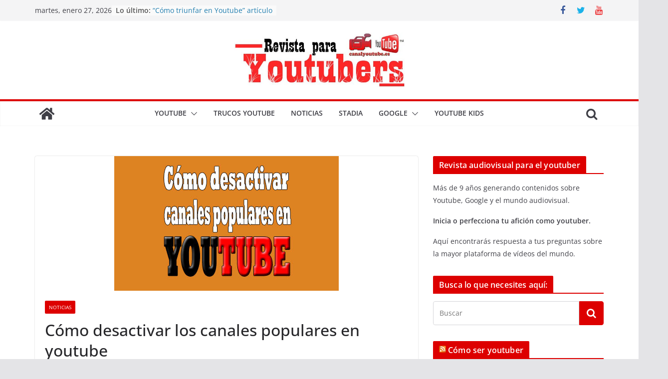

--- FILE ---
content_type: text/html; charset=UTF-8
request_url: https://www.canalyoutube.es/como-desactivar-los-canales-populares-en-youtube/
body_size: 28205
content:
		<!doctype html>
		<html lang="es">
		
<head>

			<meta charset="UTF-8"/>
		<meta name="viewport" content="width=device-width, initial-scale=1">
		<link rel="profile" href="https://gmpg.org/xfn/11"/>
		
	<meta name='robots' content='index, follow, max-image-preview:large, max-snippet:-1, max-video-preview:-1' />
	<style>img:is([sizes="auto" i], [sizes^="auto," i]) { contain-intrinsic-size: 3000px 1500px }</style>
	
	<!-- This site is optimized with the Yoast SEO plugin v26.1.1 - https://yoast.com/wordpress/plugins/seo/ -->
	<title>Cómo desactivar los canales populares en youtube - Cómo ser youtuber</title>
	<meta name="description" content="Pueden aparecer en nuestro canal de Youtube otros canales no deseados competencia directa y que se presentan como canales populares o canales recomendados." />
	<link rel="canonical" href="https://www.canalyoutube.es/como-desactivar-los-canales-populares-en-youtube/" />
	<meta property="og:locale" content="es_ES" />
	<meta property="og:type" content="article" />
	<meta property="og:title" content="Cómo desactivar los canales populares en youtube - Cómo ser youtuber" />
	<meta property="og:description" content="Pueden aparecer en nuestro canal de Youtube otros canales no deseados competencia directa y que se presentan como canales populares o canales recomendados." />
	<meta property="og:url" content="https://www.canalyoutube.es/como-desactivar-los-canales-populares-en-youtube/" />
	<meta property="og:site_name" content="Cómo ser youtuber" />
	<meta property="article:publisher" content="https://www.facebook.com/canalesenyoutube" />
	<meta property="article:author" content="https://www.facebook.com/rafabernabeucom" />
	<meta property="article:published_time" content="2014-05-20T17:03:35+00:00" />
	<meta property="article:modified_time" content="2014-11-10T09:23:09+00:00" />
	<meta property="og:image" content="https://www.canalyoutube.es/wp-content/uploads/2014/05/desactivar-canales-populares.jpg" />
	<meta property="og:image:width" content="450" />
	<meta property="og:image:height" content="270" />
	<meta property="og:image:type" content="image/jpeg" />
	<meta name="author" content="Rafa Bernabeu" />
	<meta name="twitter:card" content="summary_large_image" />
	<meta name="twitter:creator" content="@rafabernabeucom" />
	<meta name="twitter:site" content="@rafabernabeucom" />
	<!-- / Yoast SEO plugin. -->


<link rel="manifest" href="/pwa-manifest.json">
<link rel="apple-touch-icon" sizes="512x512" href="https://www.canalyoutube.es/wp-content/plugins/pwa-for-wp/images/logo-512x512.png">
<link rel="apple-touch-icon-precomposed" sizes="192x192" href="https://www.canalyoutube.es/wp-content/uploads/2021/02/logo-canalyoutube-CY.png">
<link rel="amphtml" href="https://www.canalyoutube.es/como-desactivar-los-canales-populares-en-youtube/amp/" /><link rel='dns-prefetch' href='//platform-api.sharethis.com' />
<link rel='dns-prefetch' href='//www.canalyoutube.es' />
<link href='https://fonts.gstatic.com' crossorigin rel='preconnect' />
<link rel="alternate" type="application/rss+xml" title="Cómo ser youtuber &raquo; Feed" href="https://www.canalyoutube.es/feed/" />
<link rel="alternate" type="application/rss+xml" title="Cómo ser youtuber &raquo; Feed de los comentarios" href="https://www.canalyoutube.es/comments/feed/" />
<link rel="alternate" type="application/rss+xml" title="Cómo ser youtuber &raquo; Comentario Cómo desactivar los canales populares en youtube del feed" href="https://www.canalyoutube.es/como-desactivar-los-canales-populares-en-youtube/feed/" />
<style id='wp-block-library-theme-inline-css' type='text/css'>
.wp-block-audio :where(figcaption){color:#555;font-size:13px;text-align:center}.is-dark-theme .wp-block-audio :where(figcaption){color:#ffffffa6}.wp-block-audio{margin:0 0 1em}.wp-block-code{border:1px solid #ccc;border-radius:4px;font-family:Menlo,Consolas,monaco,monospace;padding:.8em 1em}.wp-block-embed :where(figcaption){color:#555;font-size:13px;text-align:center}.is-dark-theme .wp-block-embed :where(figcaption){color:#ffffffa6}.wp-block-embed{margin:0 0 1em}.blocks-gallery-caption{color:#555;font-size:13px;text-align:center}.is-dark-theme .blocks-gallery-caption{color:#ffffffa6}:root :where(.wp-block-image figcaption){color:#555;font-size:13px;text-align:center}.is-dark-theme :root :where(.wp-block-image figcaption){color:#ffffffa6}.wp-block-image{margin:0 0 1em}.wp-block-pullquote{border-bottom:4px solid;border-top:4px solid;color:currentColor;margin-bottom:1.75em}.wp-block-pullquote cite,.wp-block-pullquote footer,.wp-block-pullquote__citation{color:currentColor;font-size:.8125em;font-style:normal;text-transform:uppercase}.wp-block-quote{border-left:.25em solid;margin:0 0 1.75em;padding-left:1em}.wp-block-quote cite,.wp-block-quote footer{color:currentColor;font-size:.8125em;font-style:normal;position:relative}.wp-block-quote:where(.has-text-align-right){border-left:none;border-right:.25em solid;padding-left:0;padding-right:1em}.wp-block-quote:where(.has-text-align-center){border:none;padding-left:0}.wp-block-quote.is-large,.wp-block-quote.is-style-large,.wp-block-quote:where(.is-style-plain){border:none}.wp-block-search .wp-block-search__label{font-weight:700}.wp-block-search__button{border:1px solid #ccc;padding:.375em .625em}:where(.wp-block-group.has-background){padding:1.25em 2.375em}.wp-block-separator.has-css-opacity{opacity:.4}.wp-block-separator{border:none;border-bottom:2px solid;margin-left:auto;margin-right:auto}.wp-block-separator.has-alpha-channel-opacity{opacity:1}.wp-block-separator:not(.is-style-wide):not(.is-style-dots){width:100px}.wp-block-separator.has-background:not(.is-style-dots){border-bottom:none;height:1px}.wp-block-separator.has-background:not(.is-style-wide):not(.is-style-dots){height:2px}.wp-block-table{margin:0 0 1em}.wp-block-table td,.wp-block-table th{word-break:normal}.wp-block-table :where(figcaption){color:#555;font-size:13px;text-align:center}.is-dark-theme .wp-block-table :where(figcaption){color:#ffffffa6}.wp-block-video :where(figcaption){color:#555;font-size:13px;text-align:center}.is-dark-theme .wp-block-video :where(figcaption){color:#ffffffa6}.wp-block-video{margin:0 0 1em}:root :where(.wp-block-template-part.has-background){margin-bottom:0;margin-top:0;padding:1.25em 2.375em}
</style>
<style id='global-styles-inline-css' type='text/css'>
:root{--wp--preset--aspect-ratio--square: 1;--wp--preset--aspect-ratio--4-3: 4/3;--wp--preset--aspect-ratio--3-4: 3/4;--wp--preset--aspect-ratio--3-2: 3/2;--wp--preset--aspect-ratio--2-3: 2/3;--wp--preset--aspect-ratio--16-9: 16/9;--wp--preset--aspect-ratio--9-16: 9/16;--wp--preset--color--black: #000000;--wp--preset--color--cyan-bluish-gray: #abb8c3;--wp--preset--color--white: #ffffff;--wp--preset--color--pale-pink: #f78da7;--wp--preset--color--vivid-red: #cf2e2e;--wp--preset--color--luminous-vivid-orange: #ff6900;--wp--preset--color--luminous-vivid-amber: #fcb900;--wp--preset--color--light-green-cyan: #7bdcb5;--wp--preset--color--vivid-green-cyan: #00d084;--wp--preset--color--pale-cyan-blue: #8ed1fc;--wp--preset--color--vivid-cyan-blue: #0693e3;--wp--preset--color--vivid-purple: #9b51e0;--wp--preset--gradient--vivid-cyan-blue-to-vivid-purple: linear-gradient(135deg,rgba(6,147,227,1) 0%,rgb(155,81,224) 100%);--wp--preset--gradient--light-green-cyan-to-vivid-green-cyan: linear-gradient(135deg,rgb(122,220,180) 0%,rgb(0,208,130) 100%);--wp--preset--gradient--luminous-vivid-amber-to-luminous-vivid-orange: linear-gradient(135deg,rgba(252,185,0,1) 0%,rgba(255,105,0,1) 100%);--wp--preset--gradient--luminous-vivid-orange-to-vivid-red: linear-gradient(135deg,rgba(255,105,0,1) 0%,rgb(207,46,46) 100%);--wp--preset--gradient--very-light-gray-to-cyan-bluish-gray: linear-gradient(135deg,rgb(238,238,238) 0%,rgb(169,184,195) 100%);--wp--preset--gradient--cool-to-warm-spectrum: linear-gradient(135deg,rgb(74,234,220) 0%,rgb(151,120,209) 20%,rgb(207,42,186) 40%,rgb(238,44,130) 60%,rgb(251,105,98) 80%,rgb(254,248,76) 100%);--wp--preset--gradient--blush-light-purple: linear-gradient(135deg,rgb(255,206,236) 0%,rgb(152,150,240) 100%);--wp--preset--gradient--blush-bordeaux: linear-gradient(135deg,rgb(254,205,165) 0%,rgb(254,45,45) 50%,rgb(107,0,62) 100%);--wp--preset--gradient--luminous-dusk: linear-gradient(135deg,rgb(255,203,112) 0%,rgb(199,81,192) 50%,rgb(65,88,208) 100%);--wp--preset--gradient--pale-ocean: linear-gradient(135deg,rgb(255,245,203) 0%,rgb(182,227,212) 50%,rgb(51,167,181) 100%);--wp--preset--gradient--electric-grass: linear-gradient(135deg,rgb(202,248,128) 0%,rgb(113,206,126) 100%);--wp--preset--gradient--midnight: linear-gradient(135deg,rgb(2,3,129) 0%,rgb(40,116,252) 100%);--wp--preset--font-size--small: 13px;--wp--preset--font-size--medium: 20px;--wp--preset--font-size--large: 36px;--wp--preset--font-size--x-large: 42px;--wp--preset--spacing--20: 0.44rem;--wp--preset--spacing--30: 0.67rem;--wp--preset--spacing--40: 1rem;--wp--preset--spacing--50: 1.5rem;--wp--preset--spacing--60: 2.25rem;--wp--preset--spacing--70: 3.38rem;--wp--preset--spacing--80: 5.06rem;--wp--preset--shadow--natural: 6px 6px 9px rgba(0, 0, 0, 0.2);--wp--preset--shadow--deep: 12px 12px 50px rgba(0, 0, 0, 0.4);--wp--preset--shadow--sharp: 6px 6px 0px rgba(0, 0, 0, 0.2);--wp--preset--shadow--outlined: 6px 6px 0px -3px rgba(255, 255, 255, 1), 6px 6px rgba(0, 0, 0, 1);--wp--preset--shadow--crisp: 6px 6px 0px rgba(0, 0, 0, 1);}:where(body) { margin: 0; }.wp-site-blocks > .alignleft { float: left; margin-right: 2em; }.wp-site-blocks > .alignright { float: right; margin-left: 2em; }.wp-site-blocks > .aligncenter { justify-content: center; margin-left: auto; margin-right: auto; }:where(.wp-site-blocks) > * { margin-block-start: 24px; margin-block-end: 0; }:where(.wp-site-blocks) > :first-child { margin-block-start: 0; }:where(.wp-site-blocks) > :last-child { margin-block-end: 0; }:root { --wp--style--block-gap: 24px; }:root :where(.is-layout-flow) > :first-child{margin-block-start: 0;}:root :where(.is-layout-flow) > :last-child{margin-block-end: 0;}:root :where(.is-layout-flow) > *{margin-block-start: 24px;margin-block-end: 0;}:root :where(.is-layout-constrained) > :first-child{margin-block-start: 0;}:root :where(.is-layout-constrained) > :last-child{margin-block-end: 0;}:root :where(.is-layout-constrained) > *{margin-block-start: 24px;margin-block-end: 0;}:root :where(.is-layout-flex){gap: 24px;}:root :where(.is-layout-grid){gap: 24px;}.is-layout-flow > .alignleft{float: left;margin-inline-start: 0;margin-inline-end: 2em;}.is-layout-flow > .alignright{float: right;margin-inline-start: 2em;margin-inline-end: 0;}.is-layout-flow > .aligncenter{margin-left: auto !important;margin-right: auto !important;}.is-layout-constrained > .alignleft{float: left;margin-inline-start: 0;margin-inline-end: 2em;}.is-layout-constrained > .alignright{float: right;margin-inline-start: 2em;margin-inline-end: 0;}.is-layout-constrained > .aligncenter{margin-left: auto !important;margin-right: auto !important;}.is-layout-constrained > :where(:not(.alignleft):not(.alignright):not(.alignfull)){margin-left: auto !important;margin-right: auto !important;}body .is-layout-flex{display: flex;}.is-layout-flex{flex-wrap: wrap;align-items: center;}.is-layout-flex > :is(*, div){margin: 0;}body .is-layout-grid{display: grid;}.is-layout-grid > :is(*, div){margin: 0;}body{padding-top: 0px;padding-right: 0px;padding-bottom: 0px;padding-left: 0px;}a:where(:not(.wp-element-button)){text-decoration: underline;}:root :where(.wp-element-button, .wp-block-button__link){background-color: #32373c;border-width: 0;color: #fff;font-family: inherit;font-size: inherit;line-height: inherit;padding: calc(0.667em + 2px) calc(1.333em + 2px);text-decoration: none;}.has-black-color{color: var(--wp--preset--color--black) !important;}.has-cyan-bluish-gray-color{color: var(--wp--preset--color--cyan-bluish-gray) !important;}.has-white-color{color: var(--wp--preset--color--white) !important;}.has-pale-pink-color{color: var(--wp--preset--color--pale-pink) !important;}.has-vivid-red-color{color: var(--wp--preset--color--vivid-red) !important;}.has-luminous-vivid-orange-color{color: var(--wp--preset--color--luminous-vivid-orange) !important;}.has-luminous-vivid-amber-color{color: var(--wp--preset--color--luminous-vivid-amber) !important;}.has-light-green-cyan-color{color: var(--wp--preset--color--light-green-cyan) !important;}.has-vivid-green-cyan-color{color: var(--wp--preset--color--vivid-green-cyan) !important;}.has-pale-cyan-blue-color{color: var(--wp--preset--color--pale-cyan-blue) !important;}.has-vivid-cyan-blue-color{color: var(--wp--preset--color--vivid-cyan-blue) !important;}.has-vivid-purple-color{color: var(--wp--preset--color--vivid-purple) !important;}.has-black-background-color{background-color: var(--wp--preset--color--black) !important;}.has-cyan-bluish-gray-background-color{background-color: var(--wp--preset--color--cyan-bluish-gray) !important;}.has-white-background-color{background-color: var(--wp--preset--color--white) !important;}.has-pale-pink-background-color{background-color: var(--wp--preset--color--pale-pink) !important;}.has-vivid-red-background-color{background-color: var(--wp--preset--color--vivid-red) !important;}.has-luminous-vivid-orange-background-color{background-color: var(--wp--preset--color--luminous-vivid-orange) !important;}.has-luminous-vivid-amber-background-color{background-color: var(--wp--preset--color--luminous-vivid-amber) !important;}.has-light-green-cyan-background-color{background-color: var(--wp--preset--color--light-green-cyan) !important;}.has-vivid-green-cyan-background-color{background-color: var(--wp--preset--color--vivid-green-cyan) !important;}.has-pale-cyan-blue-background-color{background-color: var(--wp--preset--color--pale-cyan-blue) !important;}.has-vivid-cyan-blue-background-color{background-color: var(--wp--preset--color--vivid-cyan-blue) !important;}.has-vivid-purple-background-color{background-color: var(--wp--preset--color--vivid-purple) !important;}.has-black-border-color{border-color: var(--wp--preset--color--black) !important;}.has-cyan-bluish-gray-border-color{border-color: var(--wp--preset--color--cyan-bluish-gray) !important;}.has-white-border-color{border-color: var(--wp--preset--color--white) !important;}.has-pale-pink-border-color{border-color: var(--wp--preset--color--pale-pink) !important;}.has-vivid-red-border-color{border-color: var(--wp--preset--color--vivid-red) !important;}.has-luminous-vivid-orange-border-color{border-color: var(--wp--preset--color--luminous-vivid-orange) !important;}.has-luminous-vivid-amber-border-color{border-color: var(--wp--preset--color--luminous-vivid-amber) !important;}.has-light-green-cyan-border-color{border-color: var(--wp--preset--color--light-green-cyan) !important;}.has-vivid-green-cyan-border-color{border-color: var(--wp--preset--color--vivid-green-cyan) !important;}.has-pale-cyan-blue-border-color{border-color: var(--wp--preset--color--pale-cyan-blue) !important;}.has-vivid-cyan-blue-border-color{border-color: var(--wp--preset--color--vivid-cyan-blue) !important;}.has-vivid-purple-border-color{border-color: var(--wp--preset--color--vivid-purple) !important;}.has-vivid-cyan-blue-to-vivid-purple-gradient-background{background: var(--wp--preset--gradient--vivid-cyan-blue-to-vivid-purple) !important;}.has-light-green-cyan-to-vivid-green-cyan-gradient-background{background: var(--wp--preset--gradient--light-green-cyan-to-vivid-green-cyan) !important;}.has-luminous-vivid-amber-to-luminous-vivid-orange-gradient-background{background: var(--wp--preset--gradient--luminous-vivid-amber-to-luminous-vivid-orange) !important;}.has-luminous-vivid-orange-to-vivid-red-gradient-background{background: var(--wp--preset--gradient--luminous-vivid-orange-to-vivid-red) !important;}.has-very-light-gray-to-cyan-bluish-gray-gradient-background{background: var(--wp--preset--gradient--very-light-gray-to-cyan-bluish-gray) !important;}.has-cool-to-warm-spectrum-gradient-background{background: var(--wp--preset--gradient--cool-to-warm-spectrum) !important;}.has-blush-light-purple-gradient-background{background: var(--wp--preset--gradient--blush-light-purple) !important;}.has-blush-bordeaux-gradient-background{background: var(--wp--preset--gradient--blush-bordeaux) !important;}.has-luminous-dusk-gradient-background{background: var(--wp--preset--gradient--luminous-dusk) !important;}.has-pale-ocean-gradient-background{background: var(--wp--preset--gradient--pale-ocean) !important;}.has-electric-grass-gradient-background{background: var(--wp--preset--gradient--electric-grass) !important;}.has-midnight-gradient-background{background: var(--wp--preset--gradient--midnight) !important;}.has-small-font-size{font-size: var(--wp--preset--font-size--small) !important;}.has-medium-font-size{font-size: var(--wp--preset--font-size--medium) !important;}.has-large-font-size{font-size: var(--wp--preset--font-size--large) !important;}.has-x-large-font-size{font-size: var(--wp--preset--font-size--x-large) !important;}
:root :where(.wp-block-pullquote){font-size: 1.5em;line-height: 1.6;}
</style>
<style  type='text/css'  data-wpacu-inline-css-file='1'>
/*!/wp-content/plugins/click-to-tweet-by-todaymade/assets/css/styles.css*/.tm-tweet-clear{zoom:1}.tm-tweet-clear:after{display:block;visibility:hidden;height:0;clear:both;content:"."}.tm-click-to-tweet{display:block;background-color:#fff;margin:0;padding:0;position:relative;border:1px solid #ddd;-moz-border-radius:4px;border-radius:4px;padding:15px 30px;margin:15px 0;zoom:1}.tm-click-to-tweet .clearfix{zoom:1}.tm-click-to-tweet .clearfix:after{display:block;visibility:hidden;height:0;clear:both;content:"."}.tm-click-to-tweet .clear{clear:both}.tm-click-to-tweet .f-left{float:left;display:inline-block;position:relative}.tm-click-to-tweet .f-right{float:right;display:inline-block;position:relative}.tm-click-to-tweet .list-reset{list-style:none;margin:0;padding:0}.tm-click-to-tweet .list-reset li{list-style:none;margin:0;padding:0}.tm-click-to-tweet .list-float{zoom:1}.tm-click-to-tweet .list-float:after{display:block;visibility:hidden;height:0;clear:both;content:"."}.tm-click-to-tweet .list-float li{float:left;display:inline-block}.tm-click-to-tweet .kill-box-shadow{box-shadow:none;-webkit-box-shadow:none;-moz-box-shadow:none}.tm-click-to-tweet .alignright{float:right;margin-bottom:10px;margin-left:10px;text-align:right}.tm-click-to-tweet .alignleft{float:left;margin-bottom:10px;margin-right:10px;text-align:right}.tm-click-to-tweet:after{content:".";display:block;clear:both;visibility:hidden;line-height:0;height:0}.tm-click-to-tweet .tm-ctt-reset{margin:0;padding:0;position:relative}.tm-click-to-tweet:after{display:block;visibility:hidden;height:0;clear:both;content:"."}.tm-click-to-tweet a{text-decoration:none;text-transform:none}.tm-click-to-tweet a:hover{text-decoration:none}.tm-click-to-tweet .tm-ctt-text{margin:0;padding:0;position:relative;margin-bottom:10px;word-wrap:break-word}.tm-click-to-tweet .tm-ctt-text a{margin:0;padding:0;position:relative;color:#999;font-size:24px;line-height:140%;text-transform:none;letter-spacing:.05em;font-weight:100;text-decoration:none;text-transform:none}.tm-click-to-tweet .tm-ctt-text a:hover{text-decoration:none;color:#666}.tm-click-to-tweet a.tm-ctt-btn{margin:0;padding:0;position:relative;display:block;text-transform:uppercase;font-family:"Helvetica Neue",Helvetica,Arial,sans-serif;font-size:12px;font-weight:700;line-height:100%;color:#999;float:right;padding-right:24px;text-decoration:none;background:#fff0 url(/wp-content/plugins/click-to-tweet-by-todaymade/assets/css/../img/twitter-little-bird.png) no-repeat right top}.tm-click-to-tweet a.tm-ctt-btn:hover{text-decoration:none;color:#666;text-transform:uppercase}.tm-click-to-tweet .tm-powered-by{font-size:10px;color:#999}.tm-click-to-tweet .tm-powered-by a{font-size:10px;color:#999999!important}.tm-click-to-tweet .tm-powered-by a:hover{color:#999999!important;text-decoration:underline!important}
</style>
<style  type='text/css'  data-wpacu-inline-css-file='1'>
#toc_container li,#toc_container ul{margin:0;padding:0}#toc_container.no_bullets li,#toc_container.no_bullets ul,#toc_container.no_bullets ul li,.toc_widget_list.no_bullets,.toc_widget_list.no_bullets li{background:0 0;list-style-type:none;list-style:none}#toc_container.have_bullets li{padding-left:12px}#toc_container ul ul{margin-left:1.5em}#toc_container{background:#f9f9f9;border:1px solid #aaa;padding:10px;margin-bottom:1em;width:auto;display:table;font-size:95%}#toc_container.toc_light_blue{background:#edf6ff}#toc_container.toc_white{background:#fff}#toc_container.toc_black{background:#000}#toc_container.toc_transparent{background:none transparent}#toc_container p.toc_title{text-align:center;font-weight:700;margin:0;padding:0}#toc_container.toc_black p.toc_title{color:#aaa}#toc_container span.toc_toggle{font-weight:400;font-size:90%}#toc_container p.toc_title+ul.toc_list{margin-top:1em}.toc_wrap_left{float:left;margin-right:10px}.toc_wrap_right{float:right;margin-left:10px}#toc_container a{text-decoration:none;text-shadow:none}#toc_container a:hover{text-decoration:underline}.toc_sitemap_posts_letter{font-size:1.5em;font-style:italic}
</style>
<link rel='stylesheet' id='wpacu-combined-css-head-1' href='https://www.canalyoutube.es/wp-content/cache/asset-cleanup/css/head-151e3ea6ea9d5cefee60b5d857184d41389b7d98.css' type='text/css' media='all' />



<script type="text/javascript" src="//platform-api.sharethis.com/js/sharethis.js?ver=8.5.3#property=62d938eaacbf2a0019029f54&amp;product=gdpr-compliance-tool-v2&amp;source=simple-share-buttons-adder-wordpress" id="simple-share-buttons-adder-mu-js"></script>
<script type="text/javascript" src="https://www.canalyoutube.es/wp-includes/js/jquery/jquery.min.js?ver=3.7.1" id="jquery-core-js"></script>
<!--[if lte IE 8]>
<script type="text/javascript" src="https://www.canalyoutube.es/wp-content/themes/colormag/assets/js/html5shiv.min.js?ver=3.0.0.7" id="html5-js"></script>
<![endif]-->
<link rel="https://api.w.org/" href="https://www.canalyoutube.es/wp-json/" /><link rel="alternate" title="JSON" type="application/json" href="https://www.canalyoutube.es/wp-json/wp/v2/posts/3088" /><link rel="EditURI" type="application/rsd+xml" title="RSD" href="https://www.canalyoutube.es/xmlrpc.php?rsd" />
<link rel="alternate" title="oEmbed (JSON)" type="application/json+oembed" href="https://www.canalyoutube.es/wp-json/oembed/1.0/embed?url=https%3A%2F%2Fwww.canalyoutube.es%2Fcomo-desactivar-los-canales-populares-en-youtube%2F" />
<link rel="alternate" title="oEmbed (XML)" type="text/xml+oembed" href="https://www.canalyoutube.es/wp-json/oembed/1.0/embed?url=https%3A%2F%2Fwww.canalyoutube.es%2Fcomo-desactivar-los-canales-populares-en-youtube%2F&#038;format=xml" />

<link rel="pingback" href="https://www.canalyoutube.es/xmlrpc.php"><style type="text/css">.recentcomments a{display:inline !important;padding:0 !important;margin:0 !important;}</style>

<script type="application/ld+json" class="saswp-schema-markup-output">
[{"@context":"https:\/\/schema.org\/","@graph":[{"@context":"https:\/\/schema.org\/","@type":"SiteNavigationElement","@id":"https:\/\/www.canalyoutube.es\/#youtube","name":"Youtube","url":"https:\/\/www.canalyoutube.es\/tag\/youtube\/"},{"@context":"https:\/\/schema.org\/","@type":"SiteNavigationElement","@id":"https:\/\/www.canalyoutube.es\/#crear-canal","name":"Crear Canal","url":"https:\/\/www.canalyoutube.es\/tag\/crear-canal\/"},{"@context":"https:\/\/schema.org\/","@type":"SiteNavigationElement","@id":"https:\/\/www.canalyoutube.es\/#ganar-dinero","name":"Ganar dinero","url":"https:\/\/www.canalyoutube.es\/tag\/ganar-dinero\/"},{"@context":"https:\/\/schema.org\/","@type":"SiteNavigationElement","@id":"https:\/\/www.canalyoutube.es\/#youtube-shorts","name":"Youtube Shorts","url":"https:\/\/www.canalyoutube.es\/tag\/youtube-shorts\/"},{"@context":"https:\/\/schema.org\/","@type":"SiteNavigationElement","@id":"https:\/\/www.canalyoutube.es\/#youtube-studio","name":"Youtube Studio","url":"https:\/\/www.canalyoutube.es\/tag\/youtube-studio\/"},{"@context":"https:\/\/schema.org\/","@type":"SiteNavigationElement","@id":"https:\/\/www.canalyoutube.es\/#seo-youtube","name":"SEO Youtube","url":"https:\/\/www.canalyoutube.es\/tag\/seo-youtube\/"},{"@context":"https:\/\/schema.org\/","@type":"SiteNavigationElement","@id":"https:\/\/www.canalyoutube.es\/#suscriptores","name":"Suscriptores","url":"https:\/\/www.canalyoutube.es\/tag\/suscriptores\/"},{"@context":"https:\/\/schema.org\/","@type":"SiteNavigationElement","@id":"https:\/\/www.canalyoutube.es\/#anuncios-en-youtube","name":"Anuncios en Youtube","url":"https:\/\/www.canalyoutube.es\/tag\/anuncios-en-youtube\/"},{"@context":"https:\/\/schema.org\/","@type":"SiteNavigationElement","@id":"https:\/\/www.canalyoutube.es\/#trucos-youtube","name":"trucos Youtube","url":"https:\/\/www.canalyoutube.es\/tag\/trucos-youtube\/"},{"@context":"https:\/\/schema.org\/","@type":"SiteNavigationElement","@id":"https:\/\/www.canalyoutube.es\/#noticias","name":"noticias","url":"https:\/\/www.canalyoutube.es\/tag\/noticias\/"},{"@context":"https:\/\/schema.org\/","@type":"SiteNavigationElement","@id":"https:\/\/www.canalyoutube.es\/#stadia","name":"stadia","url":"https:\/\/www.canalyoutube.es\/tag\/stadia\/"},{"@context":"https:\/\/schema.org\/","@type":"SiteNavigationElement","@id":"https:\/\/www.canalyoutube.es\/#google","name":"Google","url":"https:\/\/www.canalyoutube.es\/tag\/google\/"},{"@context":"https:\/\/schema.org\/","@type":"SiteNavigationElement","@id":"https:\/\/www.canalyoutube.es\/#google-news","name":"Google News","url":"https:\/\/www.canalyoutube.es\/tag\/google-news\/"},{"@context":"https:\/\/schema.org\/","@type":"SiteNavigationElement","@id":"https:\/\/www.canalyoutube.es\/#google-maps","name":"Google Maps","url":"https:\/\/www.canalyoutube.es\/tag\/google-maps\/"},{"@context":"https:\/\/schema.org\/","@type":"SiteNavigationElement","@id":"https:\/\/www.canalyoutube.es\/#google-viajes","name":"Google Viajes","url":"https:\/\/www.canalyoutube.es\/tag\/google-viajes\/"},{"@context":"https:\/\/schema.org\/","@type":"SiteNavigationElement","@id":"https:\/\/www.canalyoutube.es\/#google-discover","name":"Google Discover","url":"https:\/\/www.canalyoutube.es\/tag\/discover\/"},{"@context":"https:\/\/schema.org\/","@type":"SiteNavigationElement","@id":"https:\/\/www.canalyoutube.es\/#google-trends","name":"Google Trends","url":"https:\/\/www.canalyoutube.es\/tag\/google-trends\/"},{"@context":"https:\/\/schema.org\/","@type":"SiteNavigationElement","@id":"https:\/\/www.canalyoutube.es\/#google-play-pass","name":"Google Play Pass","url":"https:\/\/www.canalyoutube.es\/tag\/play-pass\/"},{"@context":"https:\/\/schema.org\/","@type":"SiteNavigationElement","@id":"https:\/\/www.canalyoutube.es\/#adwords-para-video","name":"Adwords para v\u00eddeo","url":"https:\/\/www.canalyoutube.es\/tag\/adwords-para-video\/"},{"@context":"https:\/\/schema.org\/","@type":"SiteNavigationElement","@id":"https:\/\/www.canalyoutube.es\/#youtube-kids","name":"Youtube Kids","url":"https:\/\/www.canalyoutube.es\/tag\/youtube-kids\/"}]},

{"@context":"https:\/\/schema.org\/","@type":"BreadcrumbList","@id":"https:\/\/www.canalyoutube.es\/como-desactivar-los-canales-populares-en-youtube\/#breadcrumb","itemListElement":[{"@type":"ListItem","position":1,"item":{"@id":"https:\/\/www.canalyoutube.es","name":"C\u00f3mo ser youtuber"}},{"@type":"ListItem","position":2,"item":{"@id":"https:\/\/www.canalyoutube.es\/noticias\/","name":"Noticias"}},{"@type":"ListItem","position":3,"item":{"@id":"https:\/\/www.canalyoutube.es\/como-desactivar-los-canales-populares-en-youtube\/","name":"C\u00f3mo desactivar los canales populares en youtube"}}]},

{"@context":"https:\/\/schema.org\/","@type":"Article","@id":"https:\/\/www.canalyoutube.es\/como-desactivar-los-canales-populares-en-youtube\/#Article","url":"https:\/\/www.canalyoutube.es\/como-desactivar-los-canales-populares-en-youtube\/","inLanguage":"es","mainEntityOfPage":"https:\/\/www.canalyoutube.es\/como-desactivar-los-canales-populares-en-youtube\/","headline":"C\u00f3mo desactivar los canales populares en youtube","description":"Pueden aparecer en nuestro canal de Youtube otros canales no deseados competencia directa y que se presentan como canales populares o canales recomendados.","articleBody":"Cuando creamos una canal de Youtube se nos pueden aparecer sin quererlo unas recomendaciones de otros canales populares generados autom\u00e1ticamente por la plataforma y que pueden ser incluso competencia en el sector. Es posible que nuestro canal sea corporativo y debemos intentar no mostrar canales de la competencia para no perder usuarios que pueden ser potenciales clientes.    Esta funci\u00f3n de generar canales populares\u00a0o canales recomendados se puede desactivar muy f\u00e1cilmente, pero con \u00e9sta desactivaci\u00f3n nuestro canal tampoco ser\u00e1 mostrado c\u00f3mo canal recomendado.  C\u00f3mo desactivar los canales recomendados en Youtube  Para realizar la desactivaci\u00f3n tenemos que estar logeado dentro de nuestra cuenta de Youtube y con solo poner el puntero sobre el recuadro donde aparecen los canales recomendados nos aparecer\u00e1 un bot\u00f3n rojo de desactivaci\u00f3n (c\u00f3mo se muestra en la imagen).    Clickeando ese bot\u00f3n se desactivar\u00e1 esta funci\u00f3n y no mostrar\u00e1 canales que puedan ser competencia o sean de tem\u00e1tica no deseada. Esta funci\u00f3n activada presenta canales a los cuales suscribirnos ya que una de las principales acciones que pretende Youtube es la interacci\u00f3n con otros Youtuber, la suscripci\u00f3n es una pieza fundamental que la plataforma valora. Pero c\u00f3mo indicamos en este post puede ser contraproducente ya que puede presentar un canal rival.    &nbsp;        &nbsp;    Pero recuerda que si desactivas \u00e9sta opci\u00f3n t\u00fa tampoco aparecer\u00e1s en los canales de otros.        Disponemos de otra opci\u00f3n que podemos utilizar para ganar visitas en otros canales destacados que sean nuestros o de amigos. En el mismo lado que los canales populares se nos presenta una zona reservada a los canales recomendados, esto canales los podemos gestionar desde la misma p\u00e1gina principal, posicionando el puntero sobre esa parte de la p\u00e1gina aparecer\u00e1 un peque\u00f1o l\u00e1piz que preguntar\u00e1 que deseamos hacer, podemos desactivar esta opci\u00f3n o editarla a\u00f1adiendo los canales propios o de amigos.        &nbsp;    &nbsp;    Si quieres profundizar m\u00e1s sobre la personalizaci\u00f3n de un canal en Youtube puedes pasarte por el siguiente post y ver\u00e1s c\u00f3mo tunear los t\u00edtulos para hacerlos m\u00e1s atractivos e incluso destacar sobre la competencia en las b\u00fasquedas que cualquier usuario pueda realizar de tu palabra clave.\u00a0    &nbsp;    &nbsp;    &nbsp;","keywords":"Dise\u00f1o canal youtube, trucos Youtube, Youtube, ","datePublished":"2014-05-20T18:03:35+01:00","dateModified":"2014-11-10T10:23:09+01:00","author":{"@type":"Person","name":"Rafa Bernabeu","description":"Experimentando con v\u00eddeo marketing\r\nRafa Bernabeu. M\u00e1ster en Marketing online por Fundesen Business School de Alicante. Despu\u00e9s de 24 a\u00f1os como reportero gr\u00e1fico para los informativos de Canal 9 RTVV me embarco en la experiencia de acercar el v\u00eddeo a las empresas que deseen tener una estrategia de videomarketing en Internet. Desarrollo proyectos en v\u00eddeo para atraer clientes a los portales online.\r\nEn la actualidad trabajo como reportero gr\u00e1fico para la nueva radio\/televisi\u00f3n\/web valenciana \u00c0punt.media","url":"https:\/\/www.canalyoutube.es\/author\/admin\/","sameAs":["https:\/\/www.canalyoutube.es","https:\/\/www.facebook.com\/rafabernabeucom","rafabernabeucom","https:\/\/www.linkedin.com\/in\/rafabernabeu"],"image":{"@type":"ImageObject","url":"https:\/\/secure.gravatar.com\/avatar\/2261f7ec4b130712a22f7bf551387686361c9e63986d566581a6969f166ba90b?s=96&d=mm&r=g","height":96,"width":96}},"editor":{"@type":"Person","name":"Rafa Bernabeu","description":"Experimentando con v\u00eddeo marketing\r\nRafa Bernabeu. M\u00e1ster en Marketing online por Fundesen Business School de Alicante. Despu\u00e9s de 24 a\u00f1os como reportero gr\u00e1fico para los informativos de Canal 9 RTVV me embarco en la experiencia de acercar el v\u00eddeo a las empresas que deseen tener una estrategia de videomarketing en Internet. Desarrollo proyectos en v\u00eddeo para atraer clientes a los portales online.\r\nEn la actualidad trabajo como reportero gr\u00e1fico para la nueva radio\/televisi\u00f3n\/web valenciana \u00c0punt.media","url":"https:\/\/www.canalyoutube.es\/author\/admin\/","sameAs":["https:\/\/www.canalyoutube.es","https:\/\/www.facebook.com\/rafabernabeucom","rafabernabeucom","https:\/\/www.linkedin.com\/in\/rafabernabeu"],"image":{"@type":"ImageObject","url":"https:\/\/secure.gravatar.com\/avatar\/2261f7ec4b130712a22f7bf551387686361c9e63986d566581a6969f166ba90b?s=96&d=mm&r=g","height":96,"width":96}},"publisher":{"@type":"Organization","name":"CanalYoutube","url":"https:\/\/www.canalyoutube.es\/","logo":{"@type":"ImageObject","url":"https:\/\/www.canalyoutube.es\/wp-content\/uploads\/2021\/01\/logo-canalyoutube-CY.jpg","width":261,"height":238}},"comment":[{"@type":"Comment","id":"https:\/\/www.canalyoutube.es\/como-desactivar-los-canales-populares-en-youtube\/#comment-18469","dateCreated":"2017-09-11T23:22:04+01:00","description":"No me gusta nada y deseo eliminar las tendencias de youtube. C\u00f3mo puedo hacer esto .","author":{"@type":"Person","name":"Ana S\u00e1nchez","url":""}},{"@type":"Comment","id":"https:\/\/www.canalyoutube.es\/como-desactivar-los-canales-populares-en-youtube\/#comment-15279","dateCreated":"2015-12-27T05:13:02+01:00","description":"yo quisiera saber si me puede ayudar a deshabilitar o bloquear las molestas sugerencias de otros youtuber en mis videos, cuando reprodusco un video en la parte de arriba a la derecha aparece un mensaje ej: sugerido por \"Partner with AdRev and Make Money on YouTube!\" y otros mas que ni conozco","author":{"@type":"Person","name":"Diego","url":""}},{"@type":"Comment","id":"https:\/\/www.canalyoutube.es\/como-desactivar-los-canales-populares-en-youtube\/#comment-13604","dateCreated":"2015-08-10T18:56:30+01:00","description":"Siguiendo este breve tutorial har\u00e1s desaparecer los canales recomendados, pero la consecuencia ser\u00e1 que tu canal tampoco ser\u00e1 recomendado a otros usuarios de Youtube.","author":{"@type":"Person","name":"canal Youtube","url":"https:\/\/www.canalyoutube.es\/blog"}},{"@type":"Comment","id":"https:\/\/www.canalyoutube.es\/como-desactivar-los-canales-populares-en-youtube\/#comment-13569","dateCreated":"2015-08-08T21:10:27+01:00","description":"Lo que yo quiero es ELIMINAR O DESAPARECER los ''canales recomendados'' de todo lo que sea y tenga que ver con bandas norte\u00f1as, ya que me enferma siquiera ver los anuncios de sus videos corrientes y pateticos... Podr\u00edas ayudarme ?","author":{"@type":"Person","name":"Aheoros","url":""}},{"@type":"Comment","id":"https:\/\/www.canalyoutube.es\/como-desactivar-los-canales-populares-en-youtube\/#comment-7918","dateCreated":"2014-11-10T10:17:50+01:00","description":"Hola Daniel, parece que todo funciona c\u00f3mo se indica en \u00e9ste post, he realizados las pruebas y a mi no me aparece, asegurate que est\u00e1s logeado en tu cuenta de Youtube cuando desactives la funci\u00f3n.","author":{"@type":"Person","name":"canal Youtube","url":"https:\/\/www.canalyoutube.es\/blog"}},{"@type":"Comment","id":"https:\/\/www.canalyoutube.es\/como-desactivar-los-canales-populares-en-youtube\/#comment-7911","dateCreated":"2014-11-09T04:30:12+01:00","description":"Hola, yo ya hice todo lo que dice en esta p\u00e1gina y lo que encontr\u00e9 en muchas mas y en videos tutoriales y no soy experto pero al menos se orientarme, pero los videos sigen apareciendo, se borran al momento,. pero al cerrar y abrir la pagina vuelve lo mismo.\r\nAl menos deseo que no aparzcan los de holasoygerman, no deseo que me reciban al abrir la pagina, no deseo verlos mas, no deseo tener encuentro con esos videos, ya prob\u00e9 demasiadas cosas.","author":{"@type":"Person","name":"Daniel","url":""}}],"image":[{"@type":"ImageObject","@id":"https:\/\/www.canalyoutube.es\/como-desactivar-los-canales-populares-en-youtube\/#primaryimage","url":"https:\/\/www.canalyoutube.es\/wp-content\/uploads\/2014\/05\/desactivar-canales-populares-1200x720.jpg","width":"1200","height":"720","caption":"desactivar canales populares y canales recomendados en youtube"}]}]
</script>

    <script>if(screen.width<769){window.location="https://www.canalyoutube.es/como-desactivar-los-canales-populares-en-youtube/amp/"}</script>
<link rel="icon" href="https://www.canalyoutube.es/wp-content/uploads/2021/01/logo-canalyoutube-CY.jpg" sizes="32x32" />
<link rel="icon" href="https://www.canalyoutube.es/wp-content/uploads/2021/01/logo-canalyoutube-CY.jpg" sizes="192x192" />
<meta name="msapplication-TileImage" content="https://www.canalyoutube.es/wp-content/uploads/2021/01/logo-canalyoutube-CY.jpg" />
<meta name="pwaforwp" content="wordpress-plugin"/>
        <meta name="theme-color" content="#D5E0EB">
        <meta name="apple-mobile-web-app-title" content="Cómo ser youtuber">
        <meta name="application-name" content="Cómo ser youtuber">
        <meta name="apple-mobile-web-app-capable" content="yes">
        <meta name="apple-mobile-web-app-status-bar-style" content="default">
        <meta name="mobile-web-app-capable" content="yes">
        <meta name="apple-touch-fullscreen" content="yes">
<link rel="apple-touch-icon" sizes="192x192" href="https://www.canalyoutube.es/wp-content/uploads/2021/02/logo-canalyoutube-CY.png">
<link rel="apple-touch-icon" sizes="512x512" href="https://www.canalyoutube.es/wp-content/uploads/2021/02/logo-canalyoutube-CY-512.png">

</head>

<body data-rsssl=1 class="wp-singular post-template-default single single-post postid-3088 single-format-standard custom-background wp-custom-logo wp-embed-responsive wp-theme-colormag cm-header-layout-2 adv-style-1  wide">




		<div id="page" class="hfeed site">
				<a class="skip-link screen-reader-text" href="#main">Saltar al contenido</a>
		

			<header id="cm-masthead" class="cm-header cm-layout-2 cm-layout-2-style-1">
		
		
				<div class="cm-top-bar">
					<div class="cm-container">
						<div class="cm-row">
							<div class="cm-top-bar__1">
				
		<div class="date-in-header">
			martes, enero 27, 2026		</div>

		
		<div class="breaking-news">
			<strong class="breaking-news-latest">Lo último:</strong>

			<ul class="newsticker">
									<li>
						<a href="https://www.canalyoutube.es/como-triunfar-en-youtube-articulo-escrito-por-chatgpt/" title="&#8220;Cómo triunfar en Youtube&#8221; artículo escrito por ChatGPT">
							&#8220;Cómo triunfar en Youtube&#8221; artículo escrito por ChatGPT						</a>
					</li>
									<li>
						<a href="https://www.canalyoutube.es/dale-a-la-pausa-asi-youtube-combatira-la-desinformacion/" title="&#8220;Dale a la pausa&#8221; así Youtube combatirá la desinformación">
							&#8220;Dale a la pausa&#8221; así Youtube combatirá la desinformación						</a>
					</li>
									<li>
						<a href="https://www.canalyoutube.es/podcast-en-youtube-guia-de-creacion-y-mejores-practicas/" title="Podcast en Youtube (Guía de creación y mejores prácticas)">
							Podcast en Youtube (Guía de creación y mejores prácticas)						</a>
					</li>
									<li>
						<a href="https://www.canalyoutube.es/como-utilizar-go-live-together-para-streaming-con-dos-youtubers/" title="Cómo utilizar &#8220;Go Live Together&#8221; para streaming con dos youtubers">
							Cómo utilizar &#8220;Go Live Together&#8221; para streaming con dos youtubers						</a>
					</li>
									<li>
						<a href="https://www.canalyoutube.es/google-quiere-aumentar-las-ventas-anadiendo-cupones-en-resultados-de-busquedas/" title="Google quiere aumentar las ventas añadiendo cupones en resultados de búsquedas">
							Google quiere aumentar las ventas añadiendo cupones en resultados de búsquedas						</a>
					</li>
							</ul>
		</div>

									</div>

							<div class="cm-top-bar__2">
				
		<div class="social-links">
			<ul>
				<li><a href="https://www.facebook.com/RevistaYoutubers/" target="_blank"><i class="fa fa-facebook"></i></a></li><li><a href="https://twitter.com/RafaBernabeucom" target="_blank"><i class="fa fa-twitter"></i></a></li><li><a href="https://www.youtube.com/user/bancodeimagenesCY?sub_confirmation=1" target="_blank"><i class="fa fa-youtube"></i></a></li>			</ul>
		</div><!-- .social-links -->
									</div>
						</div>
					</div>
				</div>

				
				<div class="cm-main-header">
		
		
	<div id="cm-header-1" class="cm-header-1">
		<div class="cm-container">
			<div class="cm-row">

				<div class="cm-header-col-1">
										<div id="cm-site-branding" class="cm-site-branding">
		<a href="https://www.canalyoutube.es/" class="custom-logo-link" rel="home"><img width="600" height="193" src="https://www.canalyoutube.es/wp-content/uploads/2022/03/revista-youtubers_cabeceraweb.webp" class="custom-logo" alt="Revista para youtubers CabeceraWeb" decoding="async" fetchpriority="high" /></a>					</div><!-- #cm-site-branding -->
	
				</div><!-- .cm-header-col-1 -->

				<div class="cm-header-col-2">
								</div><!-- .cm-header-col-2 -->

		</div>
	</div>
</div>
		
<div id="cm-header-2" class="cm-header-2">
	<nav id="cm-primary-nav" class="cm-primary-nav">
		<div class="cm-container">
			<div class="cm-row">
				
				<div class="cm-home-icon">
					<a href="https://www.canalyoutube.es/"
					   title="Cómo ser youtuber"
					>
						<svg class="cm-icon coloramg-icon--home" xmlns="http://www.w3.org/2000/svg" viewBox="0 0 28 22"><path d="M13.6465 6.01133L5.11148 13.0409V20.6278C5.11148 20.8242 5.18952 21.0126 5.32842 21.1515C5.46733 21.2904 5.65572 21.3685 5.85217 21.3685L11.0397 21.3551C11.2355 21.3541 11.423 21.2756 11.5611 21.1368C11.6992 20.998 11.7767 20.8102 11.7767 20.6144V16.1837C11.7767 15.9873 11.8547 15.7989 11.9937 15.66C12.1326 15.521 12.321 15.443 12.5174 15.443H15.4801C15.6766 15.443 15.865 15.521 16.0039 15.66C16.1428 15.7989 16.2208 15.9873 16.2208 16.1837V20.6111C16.2205 20.7086 16.2394 20.8052 16.2765 20.8953C16.3136 20.9854 16.3681 21.0673 16.4369 21.1364C16.5057 21.2054 16.5875 21.2602 16.6775 21.2975C16.7675 21.3349 16.864 21.3541 16.9615 21.3541L22.1472 21.3685C22.3436 21.3685 22.532 21.2904 22.6709 21.1515C22.8099 21.0126 22.8879 20.8242 22.8879 20.6278V13.0358L14.3548 6.01133C14.2544 5.93047 14.1295 5.88637 14.0006 5.88637C13.8718 5.88637 13.7468 5.93047 13.6465 6.01133ZM27.1283 10.7892L23.2582 7.59917V1.18717C23.2582 1.03983 23.1997 0.898538 23.0955 0.794359C22.9913 0.69018 22.8501 0.631653 22.7027 0.631653H20.1103C19.963 0.631653 19.8217 0.69018 19.7175 0.794359C19.6133 0.898538 19.5548 1.03983 19.5548 1.18717V4.54848L15.4102 1.13856C15.0125 0.811259 14.5134 0.632307 13.9983 0.632307C13.4832 0.632307 12.9841 0.811259 12.5864 1.13856L0.868291 10.7892C0.81204 10.8357 0.765501 10.8928 0.731333 10.9573C0.697165 11.0218 0.676038 11.0924 0.66916 11.165C0.662282 11.2377 0.669786 11.311 0.691245 11.3807C0.712704 11.4505 0.747696 11.5153 0.794223 11.5715L1.97469 13.0066C2.02109 13.063 2.07816 13.1098 2.14264 13.1441C2.20711 13.1784 2.27773 13.1997 2.35044 13.2067C2.42315 13.2137 2.49653 13.2063 2.56638 13.1849C2.63623 13.1636 2.70118 13.1286 2.7575 13.0821L13.6465 4.11333C13.7468 4.03247 13.8718 3.98837 14.0006 3.98837C14.1295 3.98837 14.2544 4.03247 14.3548 4.11333L25.2442 13.0821C25.3004 13.1286 25.3653 13.1636 25.435 13.1851C25.5048 13.2065 25.5781 13.214 25.6507 13.2071C25.7234 13.2003 25.794 13.1791 25.8584 13.145C25.9229 13.1108 25.98 13.0643 26.0265 13.008L27.207 11.5729C27.2535 11.5164 27.2883 11.4512 27.3095 11.3812C27.3307 11.3111 27.3379 11.2375 27.3306 11.1647C27.3233 11.0919 27.3016 11.0212 27.2669 10.9568C27.2322 10.8923 27.1851 10.8354 27.1283 10.7892Z" /></svg>					</a>
				</div>
				
											<div class="cm-header-actions">
													<div class="cm-top-search">
						<i class="fa fa-search search-top"></i>
						<div class="search-form-top">
									
<form action="https://www.canalyoutube.es/" class="search-form searchform clearfix" method="get" role="search">

	<div class="search-wrap">
		<input type="search"
		       class="s field"
		       name="s"
		       value=""
		       placeholder="Buscar"
		/>

		<button class="search-icon" type="submit"></button>
	</div>

</form><!-- .searchform -->
						</div>
					</div>
									</div>
				
					<p class="cm-menu-toggle" aria-expanded="false">
						<svg class="cm-icon coloramg-icon--bars" xmlns="http://www.w3.org/2000/svg" viewBox="0 0 24 24"><path d="M21 19H3a1 1 0 0 1 0-2h18a1 1 0 0 1 0 2Zm0-6H3a1 1 0 0 1 0-2h18a1 1 0 0 1 0 2Zm0-6H3a1 1 0 0 1 0-2h18a1 1 0 0 1 0 2Z"></path></svg>						<svg class="cm-icon coloramg-icon--x-mark" xmlns="http://www.w3.org/2000/svg" viewBox="0 0 24 24"><path d="m13.4 12 8.3-8.3c.4-.4.4-1 0-1.4s-1-.4-1.4 0L12 10.6 3.7 2.3c-.4-.4-1-.4-1.4 0s-.4 1 0 1.4l8.3 8.3-8.3 8.3c-.4.4-.4 1 0 1.4.2.2.4.3.7.3s.5-.1.7-.3l8.3-8.3 8.3 8.3c.2.2.5.3.7.3s.5-.1.7-.3c.4-.4.4-1 0-1.4L13.4 12z"></path></svg>					</p>
					<div class="cm-menu-primary-container"><ul id="menu-sin-menu" class="menu"><li id="menu-item-6228" class="menu-item menu-item-type-taxonomy menu-item-object-post_tag menu-item-has-children menu-item-6228"><a href="https://www.canalyoutube.es/tag/youtube/">Youtube</a><span role="button" tabindex="0" class="cm-submenu-toggle" onkeypress=""><svg class="cm-icon" xmlns="http://www.w3.org/2000/svg" xml:space="preserve" viewBox="0 0 24 24"><path d="M12 17.5c-.3 0-.5-.1-.7-.3l-9-9c-.4-.4-.4-1 0-1.4s1-.4 1.4 0l8.3 8.3 8.3-8.3c.4-.4 1-.4 1.4 0s.4 1 0 1.4l-9 9c-.2.2-.4.3-.7.3z"/></svg></span>
<ul class="sub-menu">
	<li id="menu-item-11139" class="menu-item menu-item-type-custom menu-item-object-custom menu-item-11139"><a href="https://www.canalyoutube.es/tag/crear-canal/">Crear Canal</a></li>
	<li id="menu-item-11134" class="menu-item menu-item-type-custom menu-item-object-custom menu-item-11134"><a href="https://www.canalyoutube.es/tag/ganar-dinero/">Ganar dinero</a></li>
	<li id="menu-item-11268" class="menu-item menu-item-type-custom menu-item-object-custom menu-item-11268"><a href="https://www.canalyoutube.es/tag/youtube-shorts/">Youtube Shorts</a></li>
	<li id="menu-item-8180" class="menu-item menu-item-type-custom menu-item-object-custom menu-item-8180"><a href="https://www.canalyoutube.es/tag/youtube-studio/">Youtube Studio</a></li>
	<li id="menu-item-11133" class="menu-item menu-item-type-custom menu-item-object-custom menu-item-11133"><a href="https://www.canalyoutube.es/tag/seo-youtube/">SEO Youtube</a></li>
	<li id="menu-item-11138" class="menu-item menu-item-type-custom menu-item-object-custom menu-item-11138"><a href="https://www.canalyoutube.es/tag/suscriptores/">Suscriptores</a></li>
	<li id="menu-item-11140" class="menu-item menu-item-type-custom menu-item-object-custom menu-item-11140"><a href="https://www.canalyoutube.es/tag/anuncios-en-youtube/">Anuncios en Youtube</a></li>
</ul>
</li>
<li id="menu-item-6229" class="menu-item menu-item-type-taxonomy menu-item-object-post_tag menu-item-6229"><a href="https://www.canalyoutube.es/tag/trucos-youtube/">trucos Youtube</a></li>
<li id="menu-item-6230" class="menu-item menu-item-type-taxonomy menu-item-object-post_tag menu-item-6230"><a href="https://www.canalyoutube.es/tag/noticias/">noticias</a></li>
<li id="menu-item-7509" class="menu-item menu-item-type-taxonomy menu-item-object-post_tag menu-item-7509"><a href="https://www.canalyoutube.es/tag/stadia/">stadia</a></li>
<li id="menu-item-8191" class="menu-item menu-item-type-custom menu-item-object-custom menu-item-has-children menu-item-8191"><a href="https://www.canalyoutube.es/tag/google/">Google</a><span role="button" tabindex="0" class="cm-submenu-toggle" onkeypress=""><svg class="cm-icon" xmlns="http://www.w3.org/2000/svg" xml:space="preserve" viewBox="0 0 24 24"><path d="M12 17.5c-.3 0-.5-.1-.7-.3l-9-9c-.4-.4-.4-1 0-1.4s1-.4 1.4 0l8.3 8.3 8.3-8.3c.4-.4 1-.4 1.4 0s.4 1 0 1.4l-9 9c-.2.2-.4.3-.7.3z"/></svg></span>
<ul class="sub-menu">
	<li id="menu-item-12036" class="menu-item menu-item-type-custom menu-item-object-custom menu-item-12036"><a href="https://www.canalyoutube.es/tag/google-news/">Google News</a></li>
	<li id="menu-item-11132" class="menu-item menu-item-type-custom menu-item-object-custom menu-item-11132"><a href="https://www.canalyoutube.es/tag/google-maps/">Google Maps</a></li>
	<li id="menu-item-11141" class="menu-item menu-item-type-custom menu-item-object-custom menu-item-11141"><a href="https://www.canalyoutube.es/tag/google-viajes/">Google Viajes</a></li>
	<li id="menu-item-11135" class="menu-item menu-item-type-custom menu-item-object-custom menu-item-11135"><a href="https://www.canalyoutube.es/tag/discover/">Google Discover</a></li>
	<li id="menu-item-11144" class="menu-item menu-item-type-custom menu-item-object-custom menu-item-11144"><a href="https://www.canalyoutube.es/tag/google-trends/">Google Trends</a></li>
	<li id="menu-item-11136" class="menu-item menu-item-type-custom menu-item-object-custom menu-item-11136"><a href="https://www.canalyoutube.es/tag/play-pass/">Google Play Pass</a></li>
	<li id="menu-item-11142" class="menu-item menu-item-type-custom menu-item-object-custom menu-item-11142"><a href="https://www.canalyoutube.es/tag/adwords-para-video/">Adwords para vídeo</a></li>
</ul>
</li>
<li id="menu-item-8237" class="menu-item menu-item-type-custom menu-item-object-custom menu-item-8237"><a href="https://www.canalyoutube.es/tag/youtube-kids/">Youtube Kids</a></li>
</ul></div>
			</div>
		</div>
	</nav>
</div>
			
				</div> <!-- /.cm-main-header -->
		
				</header><!-- #cm-masthead -->
		
		

	<div id="cm-content" class="cm-content">
		
		<div class="cm-container">
		
<div class="cm-row">
	
	<div id="cm-primary" class="cm-primary">
		<div class="cm-posts" class="clearfix">

			
<article id="post-3088" class="post-3088 post type-post status-publish format-standard has-post-thumbnail hentry category-noticias tag-diseno-canal-youtube tag-trucos-youtube tag-youtube">
	
				<div class="cm-featured-image">
									<a href="https://www.canalyoutube.es/wp-content/uploads/2014/05/desactivar-canales-populares.jpg" class="image-popup"><img width="450" height="270" src="https://www.canalyoutube.es/wp-content/uploads/2014/05/desactivar-canales-populares.jpg" class="attachment-colormag-featured-image size-colormag-featured-image wp-post-image" alt="desactivar canales populares y canales recomendados en youtube" decoding="async" srcset="https://www.canalyoutube.es/wp-content/uploads/2014/05/desactivar-canales-populares.jpg 450w, https://www.canalyoutube.es/wp-content/uploads/2014/05/desactivar-canales-populares-150x90.jpg 150w, https://www.canalyoutube.es/wp-content/uploads/2014/05/desactivar-canales-populares-300x180.jpg 300w" sizes="(max-width: 450px) 100vw, 450px" /></a>
								</div>

			
	<div class="cm-post-content">
		<div class="cm-entry-header-meta"><div class="cm-post-categories"><a href="https://www.canalyoutube.es/noticias/"  rel="category tag">Noticias</a></div></div>
				<header class="cm-entry-header">
				<h1 class="cm-entry-title">
			Cómo desactivar los canales populares en youtube		</h1>
			</header>

			<div class="cm-below-entry-meta ">
		<span class="cm-author cm-vcard">
			<svg class="cm-icon coloramg-icon--user" xmlns="http://www.w3.org/2000/svg" viewBox="0 0 24 24"><path d="M7 7c0-2.8 2.2-5 5-5s5 2.2 5 5-2.2 5-5 5-5-2.2-5-5zm9 7H8c-2.8 0-5 2.2-5 5v2c0 .6.4 1 1 1h16c.6 0 1-.4 1-1v-2c0-2.8-2.2-5-5-5z"></path></svg>			<a class="url fn n"
			href="https://www.canalyoutube.es/author/admin/"
			title="Rafa Bernabeu"
			>
				Rafa Bernabeu			</a>
		</span>

		<span class="cm-post-date"><a href="https://www.canalyoutube.es/como-desactivar-los-canales-populares-en-youtube/" title="18:03" rel="bookmark"><svg class="cm-icon coloramg-icon--calendar-fill" xmlns="http://www.w3.org/2000/svg" viewBox="0 0 24 24"><path d="M21.1 6.6v1.6c0 .6-.4 1-1 1H3.9c-.6 0-1-.4-1-1V6.6c0-1.5 1.3-2.8 2.8-2.8h1.7V3c0-.6.4-1 1-1s1 .4 1 1v.8h5.2V3c0-.6.4-1 1-1s1 .4 1 1v.8h1.7c1.5 0 2.8 1.3 2.8 2.8zm-1 4.6H3.9c-.6 0-1 .4-1 1v7c0 1.5 1.3 2.8 2.8 2.8h12.6c1.5 0 2.8-1.3 2.8-2.8v-7c0-.6-.4-1-1-1z"></path></svg> <time class="entry-date published" datetime="2014-05-20T18:03:35+01:00">20/05/2014</time><time class="updated" datetime="2014-11-10T10:23:09+01:00">10/11/2014</time></a></span>
			<span class="cm-comments-link">
				<a href="https://www.canalyoutube.es/como-desactivar-los-canales-populares-en-youtube/#comments"><svg class="cm-icon coloramg-icon--comment" xmlns="http://www.w3.org/2000/svg" viewBox="0 0 24 24"><path d="M22 5v10c0 1.7-1.3 3-3 3H7.4l-3.7 3.7c-.2.2-.4.3-.7.3-.1 0-.3 0-.4-.1-.4-.1-.6-.5-.6-.9V5c0-1.7 1.3-3 3-3h14c1.7 0 3 1.3 3 3z"></path></svg> 6 Comments</a>			</span>

			<span class="cm-tag-links"><svg class="cm-icon coloramg-icon--tag" xmlns="http://www.w3.org/2000/svg" viewBox="0 0 24 24"><path d="m21.2 10.4-8.1-8.1c-.2-.2-.4-.3-.7-.3H3c-.6 0-1 .5-1 1v9.4c0 .3.1.5.3.7l8.1 8.1c.5.5 1.3.8 2 .8.8 0 1.5-.3 2-.8l6.7-6.7c1.2-1.2 1.2-3 .1-4.1zM7.7 8.7c-.6 0-1-.4-1-1s.4-1 1-1 1 .4 1 1-.4 1-1 1z"></path></svg> <a href="https://www.canalyoutube.es/tag/diseno-canal-youtube/" rel="tag">Diseño canal youtube</a>, <a href="https://www.canalyoutube.es/tag/trucos-youtube/" rel="tag">trucos Youtube</a>, <a href="https://www.canalyoutube.es/tag/youtube/" rel="tag">Youtube</a></span></div>
		
<div class="cm-entry-summary">
	<p><span style="color: #000000;">Cuando creamos una canal de Youtube se nos pueden aparecer sin quererlo unas recomendaciones de otros <strong>canales populares generados automáticamente por la plataforma</strong> y que pueden ser incluso competencia en el sector. Es posible que nuestro canal sea corporativo y debemos intentar no mostrar canales de la competencia para no perder usuarios que pueden ser potenciales clientes.</span></p>
<p><span style="color: #000000;">Esta función de generar <strong>canales populares</strong> o <strong>canales recomendados</strong> se puede desactivar muy fácilmente, pero con ésta desactivación <strong>nuestro canal tampoco será mostrado cómo canal recomendado</strong>.</span></p>
<h2>Cómo desactivar los canales recomendados en Youtube</h2>
<p><span style="color: #000000;">Para realizar la <strong>desactivación tenemos que estar logeado</strong> dentro de nuestra cuenta de Youtube y con solo poner el puntero sobre el recuadro donde aparecen los canales recomendados nos aparecerá un <strong>botón rojo de desactivación </strong>(cómo se muestra en la imagen).</span></p>
<p><span style="color: #000000;">Clickeando ese botón se desactivará esta función y <strong>no mostrará canales que puedan ser competencia</strong> o sean de temática no deseada.</span> <span style="color: #000000;">Esta función activada presenta canales a los cuales suscribirnos ya que una de las principales acciones que pretende Youtube es la interacción con otros Youtuber, la suscripción es una pieza fundamental que la plataforma valora. Pero cómo indicamos en este post puede ser contraproducente ya que puede presentar un canal rival.</span></p>
<p>&nbsp;</p>
<p><a href="https://www.canalyoutube.es/wp-content/uploads/2014/05/canales-populares-youtube.jpg"><img decoding="async" class="aligncenter size-full wp-image-3091" src="https://www.canalyoutube.es/wp-content/uploads/2014/05/canales-populares-youtube.jpg" alt="canales-populares-youtube" width="200" height="224" srcset="https://www.canalyoutube.es/wp-content/uploads/2014/05/canales-populares-youtube.jpg 200w, https://www.canalyoutube.es/wp-content/uploads/2014/05/canales-populares-youtube-133x150.jpg 133w" sizes="(max-width: 200px) 100vw, 200px" /></a></p>
<p>&nbsp;</p>
<p>Pero recuerda que si desactivas ésta opción tú tampoco aparecerás en los canales de otros.</p>
<p><a href="https://www.canalyoutube.es/wp-content/uploads/2014/05/canales-destacados.jpg"><img decoding="async" class="aligncenter size-full wp-image-4387" src="https://www.canalyoutube.es/wp-content/uploads/2014/05/canales-destacados.jpg" alt="canales destacados" width="323" height="351" srcset="https://www.canalyoutube.es/wp-content/uploads/2014/05/canales-destacados.jpg 323w, https://www.canalyoutube.es/wp-content/uploads/2014/05/canales-destacados-138x150.jpg 138w, https://www.canalyoutube.es/wp-content/uploads/2014/05/canales-destacados-276x300.jpg 276w" sizes="(max-width: 323px) 100vw, 323px" /></a></p>
<p><span style="color: #000000;">Disponemos de otra opción que podemos utilizar <strong>para ganar visitas</strong> en otros <a title="Cómo añadir un canal destacado a Youtube" href="https://www.canalyoutube.es/como-anadir-un-canal-destacado-youtube/" target="_blank">canales destacados</a> que sean nuestros o de amigos. En el mismo lado que los canales populares se nos presenta una zona reservada a los <strong>canales recomendados</strong>, esto canales los podemos gestionar desde la misma página principal, posicionando el puntero sobre esa parte de la página aparecerá un pequeño lápiz que preguntará que deseamos hacer, podemos desactivar esta opción o editarla añadiendo los canales propios o de amigos.</span></p>
<p><a href="https://www.canalyoutube.es/wp-content/uploads/2014/05/canales-recomendados.jpg"><img loading="lazy" decoding="async" class="aligncenter size-full wp-image-3090" src="https://www.canalyoutube.es/wp-content/uploads/2014/05/canales-recomendados.jpg" alt="canales-recomendados" width="201" height="126" srcset="https://www.canalyoutube.es/wp-content/uploads/2014/05/canales-recomendados.jpg 201w, https://www.canalyoutube.es/wp-content/uploads/2014/05/canales-recomendados-150x94.jpg 150w" sizes="auto, (max-width: 201px) 100vw, 201px" /></a></p>
<p>&nbsp;</p>
<p>&nbsp;</p>
<p><span style="color: #000000;">Si quieres profundizar más sobre la <strong>personalización de un canal en Youtube</strong> puedes pasarte por el siguiente post y verás cómo</span><a title="Cómo personalizar el canal de Youtube" href="https://www.canalyoutube.es/como-personalizar-el-canal-de-youtube/" target="_blank"> tunear los títulos</a> <span style="color: #000000;">para hacerlos más atractivos e incluso destacar sobre la competencia en las búsquedas que cualquier usuario pueda realizar de tu palabra clave. </span></p>
<p>&nbsp;</p>
<p>&nbsp;</p>
<p>&nbsp;</p>
<!-- Simple Share Buttons Adder (8.5.3) simplesharebuttons.com --><div class="ssba-classic-2 ssba ssbp-wrap alignleft ssbp--theme-1"><div style="text-align:left"><span class="ssba-share-text">Comparte si te gusta...</span><a data-site="facebook" class="ssba_facebook_share ssba_share_link" href="https://www.facebook.com/sharer.php?t=Cómo desactivar los canales populares en youtube&u=https://www.canalyoutube.es/como-desactivar-los-canales-populares-en-youtube/"  target=_blank  style="color:; background-color: ; height: 48px; width: 48px; " ><img decoding="async" src="https://www.canalyoutube.es/wp-content/plugins/simple-share-buttons-adder/buttons/somacro/facebook.png" style="width: 32px;" title="facebook" class="ssba ssba-img" alt="Share on facebook" /><div title="Facebook" class="ssbp-text">Facebook</div></a><a data-site="twitter" class="ssba_twitter_share ssba_share_link" href="https://twitter.com/intent/tweet?text=Cómo desactivar los canales populares en youtube&url=https://www.canalyoutube.es/como-desactivar-los-canales-populares-en-youtube/&via="  target=_blank  style="color:; background-color: ; height: 48px; width: 48px; " ><img decoding="async" src="https://www.canalyoutube.es/wp-content/plugins/simple-share-buttons-adder/buttons/somacro/twitter.png" style="width: 32px;" title="twitter" class="ssba ssba-img" alt="Share on twitter" /><div title="Twitter" class="ssbp-text">Twitter</div></a><a data-site="whatsapp" class="ssba_whatsapp_share ssba_share_link" href="https://web.whatsapp.com/send?text=https://www.canalyoutube.es/como-desactivar-los-canales-populares-en-youtube/"  target=_blank  style="color:; background-color: ; height: 48px; width: 48px; " ><img decoding="async" src="https://www.canalyoutube.es/wp-content/plugins/simple-share-buttons-adder/buttons/somacro/whatsapp.png" style="width: 32px;" title="whatsapp" class="ssba ssba-img" alt="Share on whatsapp" /><div title="Whatsapp" class="ssbp-text">Whatsapp</div></a></div></div></div>
	
	</div>

	
	</article>
		</div><!-- .cm-posts -->
		
		<ul class="default-wp-page">
			<li class="previous"><a href="https://www.canalyoutube.es/ponencias-marketing-tactico-y-estrategico/" rel="prev"><span class="meta-nav"><svg class="cm-icon coloramg-icon--arrow-left-long" xmlns="http://www.w3.org/2000/svg" viewBox="0 0 24 24"><path d="M2 12.38a1 1 0 0 1 0-.76.91.91 0 0 1 .22-.33L6.52 7a1 1 0 0 1 1.42 0 1 1 0 0 1 0 1.41L5.36 11H21a1 1 0 0 1 0 2H5.36l2.58 2.58a1 1 0 0 1 0 1.41 1 1 0 0 1-.71.3 1 1 0 0 1-.71-.3l-4.28-4.28a.91.91 0 0 1-.24-.33Z"></path></svg></span> Ponencias marketing táctico y estratégico</a></li>
			<li class="next"><a href="https://www.canalyoutube.es/como-actualizar-el-canal-de-youtube/" rel="next">Cómo actualizar el canal de Youtube <span class="meta-nav"><svg class="cm-icon coloramg-icon--arrow-right-long" xmlns="http://www.w3.org/2000/svg" viewBox="0 0 24 24"><path d="M21.92 12.38a1 1 0 0 0 0-.76 1 1 0 0 0-.21-.33L17.42 7A1 1 0 0 0 16 8.42L18.59 11H2.94a1 1 0 1 0 0 2h15.65L16 15.58A1 1 0 0 0 16 17a1 1 0 0 0 1.41 0l4.29-4.28a1 1 0 0 0 .22-.34Z"></path></svg></span></a></li>
		</ul>

	
			<div class="author-box">
				<div class="author-img"><img alt='' src='https://secure.gravatar.com/avatar/2261f7ec4b130712a22f7bf551387686361c9e63986d566581a6969f166ba90b?s=100&#038;d=mm&#038;r=g' srcset='https://secure.gravatar.com/avatar/2261f7ec4b130712a22f7bf551387686361c9e63986d566581a6969f166ba90b?s=200&#038;d=mm&#038;r=g 2x' class='avatar avatar-100 photo' height='100' width='100' loading='lazy' decoding='async'/></div>
				<h4 class="author-name">Rafa Bernabeu</h4>
				<p class="author-description">Experimentando con vídeo marketing
<a href="https://www.linkedin.com/in/rafabernabeu/">Rafa Bernabeu</a>. Máster en Marketing online por Fundesen Business School de Alicante. Después de 24 años como reportero gráfico para los informativos de Canal 9 RTVV me embarco en la experiencia de acercar el vídeo a las empresas que deseen tener una estrategia de videomarketing en Internet. Desarrollo proyectos en vídeo para atraer clientes a los portales online.
En la actualidad trabajo como reportero gráfico para la nueva radio/televisión/web valenciana <a href="http://www.apunt.media/">Àpunt.media</a></p>
			</div>

		
	<div class="related-posts-wrapper">

		<h4 class="related-posts-main-title">
			<i class="fa fa-thumbs-up"></i><span>También te puede gustar</span>
		</h4>

		<div class="related-posts">

							<div class="single-related-posts">

											<div class="related-posts-thumbnail">
							<a href="https://www.canalyoutube.es/ya-aparecen-capitulos-de-videos-de-youtube-en-resultados-de-busquedas-de-google/" title="Ya aparecen capítulos de vídeos de Youtube en resultados de búsquedas de Google">
								<img width="390" height="182" src="https://www.canalyoutube.es/wp-content/uploads/2019/12/tendencias-seo-youtube-2020.jpg" class="attachment-colormag-featured-post-medium size-colormag-featured-post-medium wp-post-image" alt="seo youtube 2020" decoding="async" loading="lazy" srcset="https://www.canalyoutube.es/wp-content/uploads/2019/12/tendencias-seo-youtube-2020.jpg 750w, https://www.canalyoutube.es/wp-content/uploads/2019/12/tendencias-seo-youtube-2020-300x140.jpg 300w, https://www.canalyoutube.es/wp-content/uploads/2019/12/tendencias-seo-youtube-2020-150x70.jpg 150w" sizes="auto, (max-width: 390px) 100vw, 390px" />							</a>
						</div>
					
					<div class="cm-post-content">
						<h3 class="cm-entry-title">
							<a href="https://www.canalyoutube.es/ya-aparecen-capitulos-de-videos-de-youtube-en-resultados-de-busquedas-de-google/" rel="bookmark" title="Ya aparecen capítulos de vídeos de Youtube en resultados de búsquedas de Google">
								Ya aparecen capítulos de vídeos de Youtube en resultados de búsquedas de Google							</a>
						</h3><!--/.post-title-->

						<div class="cm-below-entry-meta ">
		<span class="cm-author cm-vcard">
			<svg class="cm-icon coloramg-icon--user" xmlns="http://www.w3.org/2000/svg" viewBox="0 0 24 24"><path d="M7 7c0-2.8 2.2-5 5-5s5 2.2 5 5-2.2 5-5 5-5-2.2-5-5zm9 7H8c-2.8 0-5 2.2-5 5v2c0 .6.4 1 1 1h16c.6 0 1-.4 1-1v-2c0-2.8-2.2-5-5-5z"></path></svg>			<a class="url fn n"
			href="https://www.canalyoutube.es/author/admin/"
			title="Rafa Bernabeu"
			>
				Rafa Bernabeu			</a>
		</span>

		<span class="cm-post-date"><a href="https://www.canalyoutube.es/ya-aparecen-capitulos-de-videos-de-youtube-en-resultados-de-busquedas-de-google/" title="17:41" rel="bookmark"><svg class="cm-icon coloramg-icon--calendar-fill" xmlns="http://www.w3.org/2000/svg" viewBox="0 0 24 24"><path d="M21.1 6.6v1.6c0 .6-.4 1-1 1H3.9c-.6 0-1-.4-1-1V6.6c0-1.5 1.3-2.8 2.8-2.8h1.7V3c0-.6.4-1 1-1s1 .4 1 1v.8h5.2V3c0-.6.4-1 1-1s1 .4 1 1v.8h1.7c1.5 0 2.8 1.3 2.8 2.8zm-1 4.6H3.9c-.6 0-1 .4-1 1v7c0 1.5 1.3 2.8 2.8 2.8h12.6c1.5 0 2.8-1.3 2.8-2.8v-7c0-.6-.4-1-1-1z"></path></svg> <time class="entry-date published" datetime="2021-03-09T17:41:15+01:00">09/03/2021</time><time class="updated" datetime="2021-03-10T13:01:42+01:00">10/03/2021</time></a></span>
			<span class="cm-comments-link">
				<svg class="cm-icon coloramg-icon--comment" xmlns="http://www.w3.org/2000/svg" viewBox="0 0 24 24"><path d="M22 5v10c0 1.7-1.3 3-3 3H7.4l-3.7 3.7c-.2.2-.4.3-.7.3-.1 0-.3 0-.4-.1-.4-.1-.6-.5-.6-.9V5c0-1.7 1.3-3 3-3h14c1.7 0 3 1.3 3 3z"></path></svg><a href="https://www.canalyoutube.es/ya-aparecen-capitulos-de-videos-de-youtube-en-resultados-de-busquedas-de-google/#respond">0</a>			</span>

			</div>					</div>

				</div><!--/.related-->
							<div class="single-related-posts">

											<div class="related-posts-thumbnail">
							<a href="https://www.canalyoutube.es/de-youtuber-hasta-amenizar-el-intermedio-en-la-super-bowl-2021/" title="De youtuber hasta amenizar el intermedio en la Super Bowl 2021">
								<img width="390" height="205" src="https://www.canalyoutube.es/wp-content/uploads/2021/02/super-bowl-2021-the-weeknd-390x205.jpg" class="attachment-colormag-featured-post-medium size-colormag-featured-post-medium wp-post-image" alt="super bowl 2021 youtube" decoding="async" loading="lazy" srcset="https://www.canalyoutube.es/wp-content/uploads/2021/02/super-bowl-2021-the-weeknd-390x205.jpg 390w, https://www.canalyoutube.es/wp-content/uploads/2021/02/super-bowl-2021-the-weeknd-768x405.jpg 768w, https://www.canalyoutube.es/wp-content/uploads/2021/02/super-bowl-2021-the-weeknd.jpg 1200w" sizes="auto, (max-width: 390px) 100vw, 390px" />							</a>
						</div>
					
					<div class="cm-post-content">
						<h3 class="cm-entry-title">
							<a href="https://www.canalyoutube.es/de-youtuber-hasta-amenizar-el-intermedio-en-la-super-bowl-2021/" rel="bookmark" title="De youtuber hasta amenizar el intermedio en la Super Bowl 2021">
								De youtuber hasta amenizar el intermedio en la Super Bowl 2021							</a>
						</h3><!--/.post-title-->

						<div class="cm-below-entry-meta ">
		<span class="cm-author cm-vcard">
			<svg class="cm-icon coloramg-icon--user" xmlns="http://www.w3.org/2000/svg" viewBox="0 0 24 24"><path d="M7 7c0-2.8 2.2-5 5-5s5 2.2 5 5-2.2 5-5 5-5-2.2-5-5zm9 7H8c-2.8 0-5 2.2-5 5v2c0 .6.4 1 1 1h16c.6 0 1-.4 1-1v-2c0-2.8-2.2-5-5-5z"></path></svg>			<a class="url fn n"
			href="https://www.canalyoutube.es/author/admin/"
			title="Rafa Bernabeu"
			>
				Rafa Bernabeu			</a>
		</span>

		<span class="cm-post-date"><a href="https://www.canalyoutube.es/de-youtuber-hasta-amenizar-el-intermedio-en-la-super-bowl-2021/" title="13:47" rel="bookmark"><svg class="cm-icon coloramg-icon--calendar-fill" xmlns="http://www.w3.org/2000/svg" viewBox="0 0 24 24"><path d="M21.1 6.6v1.6c0 .6-.4 1-1 1H3.9c-.6 0-1-.4-1-1V6.6c0-1.5 1.3-2.8 2.8-2.8h1.7V3c0-.6.4-1 1-1s1 .4 1 1v.8h5.2V3c0-.6.4-1 1-1s1 .4 1 1v.8h1.7c1.5 0 2.8 1.3 2.8 2.8zm-1 4.6H3.9c-.6 0-1 .4-1 1v7c0 1.5 1.3 2.8 2.8 2.8h12.6c1.5 0 2.8-1.3 2.8-2.8v-7c0-.6-.4-1-1-1z"></path></svg> <time class="entry-date published" datetime="2021-02-07T13:47:21+01:00">07/02/2021</time><time class="updated" datetime="2021-02-08T11:55:35+01:00">08/02/2021</time></a></span>
			<span class="cm-comments-link">
				<svg class="cm-icon coloramg-icon--comment" xmlns="http://www.w3.org/2000/svg" viewBox="0 0 24 24"><path d="M22 5v10c0 1.7-1.3 3-3 3H7.4l-3.7 3.7c-.2.2-.4.3-.7.3-.1 0-.3 0-.4-.1-.4-.1-.6-.5-.6-.9V5c0-1.7 1.3-3 3-3h14c1.7 0 3 1.3 3 3z"></path></svg><a href="https://www.canalyoutube.es/de-youtuber-hasta-amenizar-el-intermedio-en-la-super-bowl-2021/#respond">0</a>			</span>

			</div>					</div>

				</div><!--/.related-->
							<div class="single-related-posts">

											<div class="related-posts-thumbnail">
							<a href="https://www.canalyoutube.es/banksy-sube-a-youtube-como-creo-su-obra-create-escape/" title="Banksy sube a Youtube cómo creó su obra Create Escape">
								<img width="390" height="205" src="https://www.canalyoutube.es/wp-content/uploads/2021/03/banksy-en-youtube-390x205.jpg" class="attachment-colormag-featured-post-medium size-colormag-featured-post-medium wp-post-image" alt="banksy en youtube" decoding="async" loading="lazy" />							</a>
						</div>
					
					<div class="cm-post-content">
						<h3 class="cm-entry-title">
							<a href="https://www.canalyoutube.es/banksy-sube-a-youtube-como-creo-su-obra-create-escape/" rel="bookmark" title="Banksy sube a Youtube cómo creó su obra Create Escape">
								Banksy sube a Youtube cómo creó su obra Create Escape							</a>
						</h3><!--/.post-title-->

						<div class="cm-below-entry-meta ">
		<span class="cm-author cm-vcard">
			<svg class="cm-icon coloramg-icon--user" xmlns="http://www.w3.org/2000/svg" viewBox="0 0 24 24"><path d="M7 7c0-2.8 2.2-5 5-5s5 2.2 5 5-2.2 5-5 5-5-2.2-5-5zm9 7H8c-2.8 0-5 2.2-5 5v2c0 .6.4 1 1 1h16c.6 0 1-.4 1-1v-2c0-2.8-2.2-5-5-5z"></path></svg>			<a class="url fn n"
			href="https://www.canalyoutube.es/author/admin/"
			title="Rafa Bernabeu"
			>
				Rafa Bernabeu			</a>
		</span>

		<span class="cm-post-date"><a href="https://www.canalyoutube.es/banksy-sube-a-youtube-como-creo-su-obra-create-escape/" title="12:23" rel="bookmark"><svg class="cm-icon coloramg-icon--calendar-fill" xmlns="http://www.w3.org/2000/svg" viewBox="0 0 24 24"><path d="M21.1 6.6v1.6c0 .6-.4 1-1 1H3.9c-.6 0-1-.4-1-1V6.6c0-1.5 1.3-2.8 2.8-2.8h1.7V3c0-.6.4-1 1-1s1 .4 1 1v.8h5.2V3c0-.6.4-1 1-1s1 .4 1 1v.8h1.7c1.5 0 2.8 1.3 2.8 2.8zm-1 4.6H3.9c-.6 0-1 .4-1 1v7c0 1.5 1.3 2.8 2.8 2.8h12.6c1.5 0 2.8-1.3 2.8-2.8v-7c0-.6-.4-1-1-1z"></path></svg> <time class="entry-date published" datetime="2021-03-06T12:23:48+01:00">06/03/2021</time><time class="updated" datetime="2021-03-06T12:24:34+01:00">06/03/2021</time></a></span>
			<span class="cm-comments-link">
				<svg class="cm-icon coloramg-icon--comment" xmlns="http://www.w3.org/2000/svg" viewBox="0 0 24 24"><path d="M22 5v10c0 1.7-1.3 3-3 3H7.4l-3.7 3.7c-.2.2-.4.3-.7.3-.1 0-.3 0-.4-.1-.4-.1-.6-.5-.6-.9V5c0-1.7 1.3-3 3-3h14c1.7 0 3 1.3 3 3z"></path></svg><a href="https://www.canalyoutube.es/banksy-sube-a-youtube-como-creo-su-obra-create-escape/#respond">0</a>			</span>

			</div>					</div>

				</div><!--/.related-->
			
		</div><!--/.post-related-->

	</div>

	
<div id="comments" class="comments-area">

			<h3 class="comments-title">
			6 comentarios en «<span>Cómo desactivar los canales populares en youtube</span>»		</h3>

		
		<ul class="comment-list">
							<li class="comment even thread-even depth-1" id="li-comment-18469">
					<article id="comment-18469" class="comment">
						<footer class="comment-meta">
							<div class="comment-author vcard">
								<img alt='' src='https://secure.gravatar.com/avatar/ba41b01b44ec49f12d6d745aed03bed601b40970a0dc32333260aed744adbb4c?s=74&#038;d=mm&#038;r=g' srcset='https://secure.gravatar.com/avatar/ba41b01b44ec49f12d6d745aed03bed601b40970a0dc32333260aed744adbb4c?s=148&#038;d=mm&#038;r=g 2x' class='avatar avatar-74 photo' height='74' width='74' loading='lazy' decoding='async'/>
								<b class="fn">
								Ana Sánchez								</b>

								<div class="comment-metadata">
									<div class="comment-date-time"> <svg class="cm-icon coloramg-icon--calendar-fill" xmlns="http://www.w3.org/2000/svg" viewBox="0 0 24 24"><path d="M21.1 6.6v1.6c0 .6-.4 1-1 1H3.9c-.6 0-1-.4-1-1V6.6c0-1.5 1.3-2.8 2.8-2.8h1.7V3c0-.6.4-1 1-1s1 .4 1 1v.8h5.2V3c0-.6.4-1 1-1s1 .4 1 1v.8h1.7c1.5 0 2.8 1.3 2.8 2.8zm-1 4.6H3.9c-.6 0-1 .4-1 1v7c0 1.5 1.3 2.8 2.8 2.8h12.6c1.5 0 2.8-1.3 2.8-2.8v-7c0-.6-.4-1-1-1z"></path></svg>el 11/09/2017 a las 23:22</div>								</div>
							</div>
						</footer><!-- .comment-meta -->

						
						<section class="comment-content comment">
							<p>No me gusta nada y deseo eliminar las tendencias de youtube. Cómo puedo hacer esto .</p>
<a rel="nofollow" class="comment-reply-link" href="#comment-18469" data-commentid="18469" data-postid="3088" data-belowelement="comment-18469" data-respondelement="respond" data-replyto="Responder a Ana Sánchez" aria-label="Responder a Ana Sánchez">Respuesta</a>						</section><!-- .comment-content -->

					</article><!-- #comment-## -->
				</li><!-- #comment-## -->
				<li class="comment odd alt thread-odd thread-alt depth-1" id="li-comment-15279">
					<article id="comment-15279" class="comment">
						<footer class="comment-meta">
							<div class="comment-author vcard">
								<img alt='' src='https://secure.gravatar.com/avatar/17274722dfc5a18efde4ee31d13a7e3e695a14af28265f56dc57cf0a27978d78?s=74&#038;d=mm&#038;r=g' srcset='https://secure.gravatar.com/avatar/17274722dfc5a18efde4ee31d13a7e3e695a14af28265f56dc57cf0a27978d78?s=148&#038;d=mm&#038;r=g 2x' class='avatar avatar-74 photo' height='74' width='74' loading='lazy' decoding='async'/>
								<b class="fn">
								Diego								</b>

								<div class="comment-metadata">
									<div class="comment-date-time"> <svg class="cm-icon coloramg-icon--calendar-fill" xmlns="http://www.w3.org/2000/svg" viewBox="0 0 24 24"><path d="M21.1 6.6v1.6c0 .6-.4 1-1 1H3.9c-.6 0-1-.4-1-1V6.6c0-1.5 1.3-2.8 2.8-2.8h1.7V3c0-.6.4-1 1-1s1 .4 1 1v.8h5.2V3c0-.6.4-1 1-1s1 .4 1 1v.8h1.7c1.5 0 2.8 1.3 2.8 2.8zm-1 4.6H3.9c-.6 0-1 .4-1 1v7c0 1.5 1.3 2.8 2.8 2.8h12.6c1.5 0 2.8-1.3 2.8-2.8v-7c0-.6-.4-1-1-1z"></path></svg>el 27/12/2015 a las 5:13</div>								</div>
							</div>
						</footer><!-- .comment-meta -->

						
						<section class="comment-content comment">
							<p>yo quisiera saber si me puede ayudar a deshabilitar o bloquear las molestas sugerencias de otros youtuber en mis videos, cuando reprodusco un video en la parte de arriba a la derecha aparece un mensaje ej: sugerido por &#8220;Partner with AdRev and Make Money on YouTube!&#8221; y otros mas que ni conozco</p>
<a rel="nofollow" class="comment-reply-link" href="#comment-15279" data-commentid="15279" data-postid="3088" data-belowelement="comment-15279" data-respondelement="respond" data-replyto="Responder a Diego" aria-label="Responder a Diego">Respuesta</a>						</section><!-- .comment-content -->

					</article><!-- #comment-## -->
				</li><!-- #comment-## -->
				<li class="comment even thread-even depth-1" id="li-comment-13569">
					<article id="comment-13569" class="comment">
						<footer class="comment-meta">
							<div class="comment-author vcard">
								<img alt='' src='https://secure.gravatar.com/avatar/63e46eb1464a255fa523312a29bb81f361464e25650aeb68c64249140971a18e?s=74&#038;d=mm&#038;r=g' srcset='https://secure.gravatar.com/avatar/63e46eb1464a255fa523312a29bb81f361464e25650aeb68c64249140971a18e?s=148&#038;d=mm&#038;r=g 2x' class='avatar avatar-74 photo' height='74' width='74' loading='lazy' decoding='async'/>
								<b class="fn">
								Aheoros								</b>

								<div class="comment-metadata">
									<div class="comment-date-time"> <svg class="cm-icon coloramg-icon--calendar-fill" xmlns="http://www.w3.org/2000/svg" viewBox="0 0 24 24"><path d="M21.1 6.6v1.6c0 .6-.4 1-1 1H3.9c-.6 0-1-.4-1-1V6.6c0-1.5 1.3-2.8 2.8-2.8h1.7V3c0-.6.4-1 1-1s1 .4 1 1v.8h5.2V3c0-.6.4-1 1-1s1 .4 1 1v.8h1.7c1.5 0 2.8 1.3 2.8 2.8zm-1 4.6H3.9c-.6 0-1 .4-1 1v7c0 1.5 1.3 2.8 2.8 2.8h12.6c1.5 0 2.8-1.3 2.8-2.8v-7c0-.6-.4-1-1-1z"></path></svg>el 08/08/2015 a las 21:10</div>								</div>
							</div>
						</footer><!-- .comment-meta -->

						
						<section class="comment-content comment">
							<p>Lo que yo quiero es ELIMINAR O DESAPARECER los &#8221;canales recomendados&#8221; de todo lo que sea y tenga que ver con bandas norteñas, ya que me enferma siquiera ver los anuncios de sus videos corrientes y pateticos&#8230; Podrías ayudarme ?</p>
<a rel="nofollow" class="comment-reply-link" href="#comment-13569" data-commentid="13569" data-postid="3088" data-belowelement="comment-13569" data-respondelement="respond" data-replyto="Responder a Aheoros" aria-label="Responder a Aheoros">Respuesta</a>						</section><!-- .comment-content -->

					</article><!-- #comment-## -->
				<ul class="children">
				<li class="comment byuser comment-author-admin bypostauthor odd alt depth-2" id="li-comment-13604">
					<article id="comment-13604" class="comment">
						<footer class="comment-meta">
							<div class="comment-author vcard">
								<img alt='' src='https://secure.gravatar.com/avatar/2261f7ec4b130712a22f7bf551387686361c9e63986d566581a6969f166ba90b?s=74&#038;d=mm&#038;r=g' srcset='https://secure.gravatar.com/avatar/2261f7ec4b130712a22f7bf551387686361c9e63986d566581a6969f166ba90b?s=148&#038;d=mm&#038;r=g 2x' class='avatar avatar-74 photo' height='74' width='74' loading='lazy' decoding='async'/>
								<b class="fn">
								<a href="https://www.canalyoutube.es/blog" class="url" rel="ugc">canal Youtube</a>								</b>

								<div class="comment-metadata">
									<div class="comment-date-time"> <svg class="cm-icon coloramg-icon--calendar-fill" xmlns="http://www.w3.org/2000/svg" viewBox="0 0 24 24"><path d="M21.1 6.6v1.6c0 .6-.4 1-1 1H3.9c-.6 0-1-.4-1-1V6.6c0-1.5 1.3-2.8 2.8-2.8h1.7V3c0-.6.4-1 1-1s1 .4 1 1v.8h5.2V3c0-.6.4-1 1-1s1 .4 1 1v.8h1.7c1.5 0 2.8 1.3 2.8 2.8zm-1 4.6H3.9c-.6 0-1 .4-1 1v7c0 1.5 1.3 2.8 2.8 2.8h12.6c1.5 0 2.8-1.3 2.8-2.8v-7c0-.6-.4-1-1-1z"></path></svg>el 10/08/2015 a las 18:56</div>								</div>
							</div>
						</footer><!-- .comment-meta -->

						
						<section class="comment-content comment">
							<p>Siguiendo este breve tutorial harás desaparecer los canales recomendados, pero la consecuencia será que tu canal tampoco será recomendado a otros usuarios de Youtube.</p>
<a rel="nofollow" class="comment-reply-link" href="#comment-13604" data-commentid="13604" data-postid="3088" data-belowelement="comment-13604" data-respondelement="respond" data-replyto="Responder a canal Youtube" aria-label="Responder a canal Youtube">Respuesta</a>						</section><!-- .comment-content -->

					</article><!-- #comment-## -->
				</li><!-- #comment-## -->
</ul><!-- .children -->
</li><!-- #comment-## -->
				<li class="comment even thread-odd thread-alt depth-1" id="li-comment-7911">
					<article id="comment-7911" class="comment">
						<footer class="comment-meta">
							<div class="comment-author vcard">
								<img alt='' src='https://secure.gravatar.com/avatar/4c5c8479938744cdb0d665bc0b6843cf068ccf0cfc550ed6ac69682a1bc04bae?s=74&#038;d=mm&#038;r=g' srcset='https://secure.gravatar.com/avatar/4c5c8479938744cdb0d665bc0b6843cf068ccf0cfc550ed6ac69682a1bc04bae?s=148&#038;d=mm&#038;r=g 2x' class='avatar avatar-74 photo' height='74' width='74' loading='lazy' decoding='async'/>
								<b class="fn">
								Daniel								</b>

								<div class="comment-metadata">
									<div class="comment-date-time"> <svg class="cm-icon coloramg-icon--calendar-fill" xmlns="http://www.w3.org/2000/svg" viewBox="0 0 24 24"><path d="M21.1 6.6v1.6c0 .6-.4 1-1 1H3.9c-.6 0-1-.4-1-1V6.6c0-1.5 1.3-2.8 2.8-2.8h1.7V3c0-.6.4-1 1-1s1 .4 1 1v.8h5.2V3c0-.6.4-1 1-1s1 .4 1 1v.8h1.7c1.5 0 2.8 1.3 2.8 2.8zm-1 4.6H3.9c-.6 0-1 .4-1 1v7c0 1.5 1.3 2.8 2.8 2.8h12.6c1.5 0 2.8-1.3 2.8-2.8v-7c0-.6-.4-1-1-1z"></path></svg>el 09/11/2014 a las 4:30</div>								</div>
							</div>
						</footer><!-- .comment-meta -->

						
						<section class="comment-content comment">
							<p>Hola, yo ya hice todo lo que dice en esta página y lo que encontré en muchas mas y en videos tutoriales y no soy experto pero al menos se orientarme, pero los videos sigen apareciendo, se borran al momento,. pero al cerrar y abrir la pagina vuelve lo mismo.<br />
Al menos deseo que no aparzcan los de holasoygerman, no deseo que me reciban al abrir la pagina, no deseo verlos mas, no deseo tener encuentro con esos videos, ya probé demasiadas cosas.</p>
<a rel="nofollow" class="comment-reply-link" href="#comment-7911" data-commentid="7911" data-postid="3088" data-belowelement="comment-7911" data-respondelement="respond" data-replyto="Responder a Daniel" aria-label="Responder a Daniel">Respuesta</a>						</section><!-- .comment-content -->

					</article><!-- #comment-## -->
				<ul class="children">
				<li class="comment byuser comment-author-admin bypostauthor odd alt depth-2" id="li-comment-7918">
					<article id="comment-7918" class="comment">
						<footer class="comment-meta">
							<div class="comment-author vcard">
								<img alt='' src='https://secure.gravatar.com/avatar/2261f7ec4b130712a22f7bf551387686361c9e63986d566581a6969f166ba90b?s=74&#038;d=mm&#038;r=g' srcset='https://secure.gravatar.com/avatar/2261f7ec4b130712a22f7bf551387686361c9e63986d566581a6969f166ba90b?s=148&#038;d=mm&#038;r=g 2x' class='avatar avatar-74 photo' height='74' width='74' loading='lazy' decoding='async'/>
								<b class="fn">
								<a href="https://www.canalyoutube.es/blog" class="url" rel="ugc">canal Youtube</a>								</b>

								<div class="comment-metadata">
									<div class="comment-date-time"> <svg class="cm-icon coloramg-icon--calendar-fill" xmlns="http://www.w3.org/2000/svg" viewBox="0 0 24 24"><path d="M21.1 6.6v1.6c0 .6-.4 1-1 1H3.9c-.6 0-1-.4-1-1V6.6c0-1.5 1.3-2.8 2.8-2.8h1.7V3c0-.6.4-1 1-1s1 .4 1 1v.8h5.2V3c0-.6.4-1 1-1s1 .4 1 1v.8h1.7c1.5 0 2.8 1.3 2.8 2.8zm-1 4.6H3.9c-.6 0-1 .4-1 1v7c0 1.5 1.3 2.8 2.8 2.8h12.6c1.5 0 2.8-1.3 2.8-2.8v-7c0-.6-.4-1-1-1z"></path></svg>el 10/11/2014 a las 10:17</div>								</div>
							</div>
						</footer><!-- .comment-meta -->

						
						<section class="comment-content comment">
							<p>Hola Daniel, parece que todo funciona cómo se indica en éste post, he realizados las pruebas y a mi no me aparece, asegurate que estás logeado en tu cuenta de Youtube cuando desactives la función.</p>
<a rel="nofollow" class="comment-reply-link" href="#comment-7918" data-commentid="7918" data-postid="3088" data-belowelement="comment-7918" data-respondelement="respond" data-replyto="Responder a canal Youtube" aria-label="Responder a canal Youtube">Respuesta</a>						</section><!-- .comment-content -->

					</article><!-- #comment-## -->
				</li><!-- #comment-## -->
</ul><!-- .children -->
</li><!-- #comment-## -->
		</ul><!-- .comment-list -->

		
	
		<div id="respond" class="comment-respond">
		<h3 id="reply-title" class="comment-reply-title">Deja una respuesta <small><a rel="nofollow" id="cancel-comment-reply-link" href="/como-desactivar-los-canales-populares-en-youtube/#respond" style="display:none;">Cancelar la respuesta</a></small></h3><form action="https://www.canalyoutube.es/wp-comments-post.php" method="post" id="commentform" class="comment-form"><p class="comment-notes"><span id="email-notes">Tu dirección de correo electrónico no será publicada.</span> <span class="required-field-message">Los campos obligatorios están marcados con <span class="required">*</span></span></p><p class="comment-form-comment"><label for="comment">Comentario <span class="required">*</span></label> <textarea id="comment" name="comment" cols="45" rows="8" maxlength="65525" required></textarea></p><p class="comment-form-author"><label for="author">Nombre <span class="required">*</span></label> <input id="author" name="author" type="text" value="" size="30" maxlength="245" autocomplete="name" required /></p>
<p class="comment-form-email"><label for="email">Correo electrónico <span class="required">*</span></label> <input id="email" name="email" type="email" value="" size="30" maxlength="100" aria-describedby="email-notes" autocomplete="email" required /></p>
<p class="comment-form-url"><label for="url">Web</label> <input id="url" name="url" type="url" value="" size="30" maxlength="200" autocomplete="url" /></p>
<p class="form-submit"><input name="submit" type="submit" id="submit" class="submit" value="Publicar el comentario" /> <input type='hidden' name='comment_post_ID' value='3088' id='comment_post_ID' />
<input type='hidden' name='comment_parent' id='comment_parent' value='0' />
</p><p style="display: none;"><input type="hidden" id="akismet_comment_nonce" name="akismet_comment_nonce" value="a6a07790a2" /></p><p style="display: none !important;" class="akismet-fields-container" data-prefix="ak_"><label>&#916;<textarea name="ak_hp_textarea" cols="45" rows="8" maxlength="100"></textarea></label><input type="hidden" id="ak_js_1" name="ak_js" value="240"/><script>document.getElementById("ak_js_1").setAttribute("value",(new Date()).getTime())</script></p></form>	</div><!-- #respond -->
	<p class="akismet_comment_form_privacy_notice">This site uses Akismet to reduce spam. <a href="https://akismet.com/privacy/" target="_blank" rel="nofollow noopener">Learn how your comment data is processed.</a></p>
</div><!-- #comments -->
	</div><!-- #cm-primary -->

	
<div id="cm-secondary" class="cm-secondary">
	
	<aside id="text-23" class="widget widget_text"><h3 class="cm-widget-title"><span>Revista audiovisual para el youtuber</span></h3>			<div class="textwidget"><p>Más de 9 años generando contenidos sobre Youtube, Google y el mundo audiovisual.</p>
<p><strong>Inicia o perfecciona tu afición como youtuber.</strong></p>
<p>Aquí encontrarás respuesta a tus preguntas sobre la mayor plataforma de vídeos del mundo.</p>
</div>
		</aside><aside id="search-6" class="widget widget_search"><h3 class="cm-widget-title"><span>Busca lo que necesites aquí:</span></h3>
<form action="https://www.canalyoutube.es/" class="search-form searchform clearfix" method="get" role="search">

	<div class="search-wrap">
		<input type="search"
		       class="s field"
		       name="s"
		       value=""
		       placeholder="Buscar"
		/>

		<button class="search-icon" type="submit"></button>
	</div>

</form><!-- .searchform -->
</aside><aside id="rss-3" class="widget widget_rss"><h3 class="cm-widget-title"><span><a class="rsswidget rss-widget-feed" href="https://www.canalyoutube.es/feed/"><img class="rss-widget-icon" style="border:0" width="14" height="14" src="https://www.canalyoutube.es/wp-includes/images/rss.png" alt="RSS" loading="lazy" /></a> <a class="rsswidget rss-widget-title" href="https://www.canalyoutube.es/">Cómo ser youtuber</a></span></h3><ul><li><a class='rsswidget' href='https://www.canalyoutube.es/como-triunfar-en-youtube-articulo-escrito-por-chatgpt/'>“Cómo triunfar en Youtube” artículo escrito por ChatGPT</a></li><li><a class='rsswidget' href='https://www.canalyoutube.es/dale-a-la-pausa-asi-youtube-combatira-la-desinformacion/'>“Dale a la pausa” así Youtube combatirá la desinformación</a></li><li><a class='rsswidget' href='https://www.canalyoutube.es/podcast-en-youtube-guia-de-creacion-y-mejores-practicas/'>Podcast en Youtube (Guía de creación y mejores prácticas)</a></li><li><a class='rsswidget' href='https://www.canalyoutube.es/como-utilizar-go-live-together-para-streaming-con-dos-youtubers/'>Cómo utilizar “Go Live Together” para streaming con dos youtubers</a></li><li><a class='rsswidget' href='https://www.canalyoutube.es/google-quiere-aumentar-las-ventas-anadiendo-cupones-en-resultados-de-busquedas/'>Google quiere aumentar las ventas añadiendo cupones en resultados de búsquedas</a></li><li><a class='rsswidget' href='https://www.canalyoutube.es/zoom-para-ampliar-la-imagen-en-los-videos-de-youtube/'>Zoom para ampliar la imagen en los vídeos de Youtube</a></li><li><a class='rsswidget' href='https://www.canalyoutube.es/nombre-de-usuario-en-youtube/'>Nombre de usuario en Youtube</a></li><li><a class='rsswidget' href='https://www.canalyoutube.es/google-stadia-se-cierra-definitivamente/'>Google Stadia se cierra definitivamente</a></li><li><a class='rsswidget' href='https://www.canalyoutube.es/monetizacion-de-youtube-shorts/'>Monetización de Youtube Shorts</a></li><li><a class='rsswidget' href='https://www.canalyoutube.es/novedad-en-youtube-conectar-tu-ecommerce-shopify-con-youtube/'>Novedad en Youtube: Conectar tu ecommerce Shopify con Youtube</a></li></ul></aside><aside id="media_image-8" class="widget widget_media_image"><h3 class="cm-widget-title"><span>Enlace secreto para aumentar suscriptores</span></h3><a href="https://www.canalyoutube.es/enlace-secreto-de-youtube-para-aumentar-suscriptores/" target="_blank"><img width="300" height="133" src="https://www.canalyoutube.es/wp-content/uploads/2022/03/AUMENTAR-SUSCRIPTORES-EN-YOUTUBE-300x133-1.webp" class="image wp-image-12153  attachment-full size-full" alt="Ganar suscriptores en Youtube" style="max-width: 100%; height: auto;" title="Enlace secreto para aumentar suscriptores" decoding="async" loading="lazy" /></a></aside><aside id="media_image-3" class="widget widget_media_image"><h3 class="cm-widget-title"><span>Software gratis para edición de vídeos</span></h3><a href="https://www.canalyoutube.es/2-editores-de-video-gratis-y-en-espanol/"><img width="300" height="159" src="https://www.canalyoutube.es/wp-content/uploads/2022/03/editores-video-300x159-1.webp" class="image wp-image-12144  attachment-full size-full" alt="editores de vídeo gratis" style="max-width: 100%; height: auto;" title="Software gratis para edición de vídeos" decoding="async" loading="lazy" /></a></aside><aside id="media_image-4" class="widget widget_media_image"><h3 class="cm-widget-title"><span>Un editor de vídeo profesional gratis y en español</span></h3><a href="https://www.canalyoutube.es/un-editor-de-video-profesional-gratis-y-en-espanol/" target="_blank"><img width="300" height="143" src="https://www.canalyoutube.es/wp-content/uploads/2022/03/editor-de-video-gratis-espanol-davinci-resolve-300x143-1.webp" class="image wp-image-12145  attachment-full size-full" alt="editor de vídeo gratis en español" style="max-width: 100%; height: auto;" title="Un editor de vídeo profesional gratis y en español" decoding="async" loading="lazy" /></a></aside><aside id="media_image-5" class="widget widget_media_image"><h3 class="cm-widget-title"><span>Cómo crear un canal en Youtube</span></h3><a href="https://www.canalyoutube.es/como-crear-un-canal-en-youtube/" target="_blank"><img width="300" height="126" src="https://www.canalyoutube.es/wp-content/uploads/2022/03/como-crear-canal-youtube-studio-300x126-1.webp" class="image wp-image-12146  attachment-full size-full" alt="como crear un canal en youtube" style="max-width: 100%; height: auto;" title="Cómo crear un canal en Youtube" decoding="async" loading="lazy" /></a></aside><aside id="media_image-7" class="widget widget_media_image"><h3 class="cm-widget-title"><span>Aquí tienes 1.513 audios y música gratis para tus proyectos en Youtube</span></h3><a href="https://www.canalyoutube.es/aqui-tienes-1-513-audios-y-musica-gratis-para-tus-proyectos-en-youtube/" target="_blank"><img width="300" height="173" src="https://www.canalyoutube.es/wp-content/uploads/2022/03/musica-gratis-youtube-300x173-1.webp" class="image wp-image-12147  attachment-full size-full" alt="musica gratis en youtube" style="max-width: 100%; height: auto;" title="Aquí tienes 1.513 audios y música gratis para tus proyectos en Youtube" decoding="async" loading="lazy" /></a></aside><aside id="tag_cloud-6" class="widget widget_tag_cloud"><h3 class="cm-widget-title"><span>Etiquetas</span></h3><div class="tagcloud"><a href="https://www.canalyoutube.es/tag/anuncios-en-youtube/" class="tag-cloud-link tag-link-81 tag-link-position-1" style="font-size: 9.6pt;" aria-label="anuncios en youtube (13 elementos)">anuncios en youtube</a>
<a href="https://www.canalyoutube.es/tag/conciertos/" class="tag-cloud-link tag-link-421 tag-link-position-2" style="font-size: 10pt;" aria-label="conciertos (15 elementos)">conciertos</a>
<a href="https://www.canalyoutube.es/tag/contenido-en-video/" class="tag-cloud-link tag-link-87 tag-link-position-3" style="font-size: 10.64pt;" aria-label="contenido en vídeo (18 elementos)">contenido en vídeo</a>
<a href="https://www.canalyoutube.es/tag/coronavirus/" class="tag-cloud-link tag-link-410 tag-link-position-4" style="font-size: 14.72pt;" aria-label="coronavirus (60 elementos)">coronavirus</a>
<a href="https://www.canalyoutube.es/tag/crear-canal/" class="tag-cloud-link tag-link-4 tag-link-position-5" style="font-size: 10pt;" aria-label="Crear Canal (15 elementos)">Crear Canal</a>
<a href="https://www.canalyoutube.es/tag/derechos-de-autor/" class="tag-cloud-link tag-link-142 tag-link-position-6" style="font-size: 8pt;" aria-label="derechos de autor (8 elementos)">derechos de autor</a>
<a href="https://www.canalyoutube.es/tag/doodle/" class="tag-cloud-link tag-link-264 tag-link-position-7" style="font-size: 8pt;" aria-label="Doodle (8 elementos)">Doodle</a>
<a href="https://www.canalyoutube.es/tag/eventos-en-directo/" class="tag-cloud-link tag-link-117 tag-link-position-8" style="font-size: 8pt;" aria-label="eventos en directo (8 elementos)">eventos en directo</a>
<a href="https://www.canalyoutube.es/tag/facebook/" class="tag-cloud-link tag-link-90 tag-link-position-9" style="font-size: 10.48pt;" aria-label="Facebook (17 elementos)">Facebook</a>
<a href="https://www.canalyoutube.es/tag/ganar-dinero/" class="tag-cloud-link tag-link-171 tag-link-position-10" style="font-size: 10.48pt;" aria-label="ganar dinero (17 elementos)">ganar dinero</a>
<a href="https://www.canalyoutube.es/tag/google/" class="tag-cloud-link tag-link-5 tag-link-position-11" style="font-size: 17.2pt;" aria-label="Google (126 elementos)">Google</a>
<a href="https://www.canalyoutube.es/tag/google-maps/" class="tag-cloud-link tag-link-277 tag-link-position-12" style="font-size: 10.24pt;" aria-label="Google Maps (16 elementos)">Google Maps</a>
<a href="https://www.canalyoutube.es/tag/google-viajes/" class="tag-cloud-link tag-link-403 tag-link-position-13" style="font-size: 8.72pt;" aria-label="Google viajes (10 elementos)">Google viajes</a>
<a href="https://www.canalyoutube.es/tag/internet/" class="tag-cloud-link tag-link-46 tag-link-position-14" style="font-size: 8pt;" aria-label="Internet (8 elementos)">Internet</a>
<a href="https://www.canalyoutube.es/tag/marketing-con-videos/" class="tag-cloud-link tag-link-31 tag-link-position-15" style="font-size: 12.88pt;" aria-label="marketing con videos (35 elementos)">marketing con videos</a>
<a href="https://www.canalyoutube.es/tag/marketing-con-video/" class="tag-cloud-link tag-link-38 tag-link-position-16" style="font-size: 8pt;" aria-label="Marketing con vídeo (8 elementos)">Marketing con vídeo</a>
<a href="https://www.canalyoutube.es/tag/marketing-online/" class="tag-cloud-link tag-link-99 tag-link-position-17" style="font-size: 8.72pt;" aria-label="marketing online (10 elementos)">marketing online</a>
<a href="https://www.canalyoutube.es/tag/monetizar-videos/" class="tag-cloud-link tag-link-194 tag-link-position-18" style="font-size: 9.6pt;" aria-label="monetizar vídeos (13 elementos)">monetizar vídeos</a>
<a href="https://www.canalyoutube.es/tag/noticias/" class="tag-cloud-link tag-link-54 tag-link-position-19" style="font-size: 20.56pt;" aria-label="noticias (333 elementos)">noticias</a>
<a href="https://www.canalyoutube.es/tag/posicionamiento-en-buscadores/" class="tag-cloud-link tag-link-33 tag-link-position-20" style="font-size: 9.84pt;" aria-label="Posicionamiento en buscadores (14 elementos)">Posicionamiento en buscadores</a>
<a href="https://www.canalyoutube.es/tag/publicidad-en-youtube/" class="tag-cloud-link tag-link-188 tag-link-position-21" style="font-size: 8pt;" aria-label="Publicidad en Youtube (8 elementos)">Publicidad en Youtube</a>
<a href="https://www.canalyoutube.es/tag/redes-sociales/" class="tag-cloud-link tag-link-22 tag-link-position-22" style="font-size: 10.48pt;" aria-label="Redes sociales (17 elementos)">Redes sociales</a>
<a href="https://www.canalyoutube.es/tag/seo/" class="tag-cloud-link tag-link-85 tag-link-position-23" style="font-size: 10pt;" aria-label="seo (15 elementos)">seo</a>
<a href="https://www.canalyoutube.es/tag/seo-youtube/" class="tag-cloud-link tag-link-180 tag-link-position-24" style="font-size: 10.8pt;" aria-label="seo Youtube (19 elementos)">seo Youtube</a>
<a href="https://www.canalyoutube.es/tag/stadia/" class="tag-cloud-link tag-link-291 tag-link-position-25" style="font-size: 13.36pt;" aria-label="stadia (41 elementos)">stadia</a>
<a href="https://www.canalyoutube.es/tag/streaming/" class="tag-cloud-link tag-link-101 tag-link-position-26" style="font-size: 10.96pt;" aria-label="streaming (20 elementos)">streaming</a>
<a href="https://www.canalyoutube.es/tag/streaming-en-directo/" class="tag-cloud-link tag-link-263 tag-link-position-27" style="font-size: 11.44pt;" aria-label="streaming en directo (23 elementos)">streaming en directo</a>
<a href="https://www.canalyoutube.es/tag/suscriptores/" class="tag-cloud-link tag-link-69 tag-link-position-28" style="font-size: 10.48pt;" aria-label="Suscriptores (17 elementos)">Suscriptores</a>
<a href="https://www.canalyoutube.es/tag/trucos-youtube/" class="tag-cloud-link tag-link-96 tag-link-position-29" style="font-size: 13.44pt;" aria-label="trucos Youtube (42 elementos)">trucos Youtube</a>
<a href="https://www.canalyoutube.es/tag/twitter/" class="tag-cloud-link tag-link-91 tag-link-position-30" style="font-size: 9.84pt;" aria-label="Twitter (14 elementos)">Twitter</a>
<a href="https://www.canalyoutube.es/tag/video/" class="tag-cloud-link tag-link-29 tag-link-position-31" style="font-size: 13.84pt;" aria-label="video (47 elementos)">video</a>
<a href="https://www.canalyoutube.es/tag/video-ecommerce/" class="tag-cloud-link tag-link-28 tag-link-position-32" style="font-size: 8pt;" aria-label="video ecommerce (8 elementos)">video ecommerce</a>
<a href="https://www.canalyoutube.es/tag/videomarketing/" class="tag-cloud-link tag-link-32 tag-link-position-33" style="font-size: 12.56pt;" aria-label="videomarketing (32 elementos)">videomarketing</a>
<a href="https://www.canalyoutube.es/tag/video-marketing/" class="tag-cloud-link tag-link-39 tag-link-position-34" style="font-size: 14.64pt;" aria-label="Video marketing (59 elementos)">Video marketing</a>
<a href="https://www.canalyoutube.es/tag/video-seo/" class="tag-cloud-link tag-link-84 tag-link-position-35" style="font-size: 11.28pt;" aria-label="video seo (22 elementos)">video seo</a>
<a href="https://www.canalyoutube.es/tag/videos-para-internet/" class="tag-cloud-link tag-link-71 tag-link-position-36" style="font-size: 14.4pt;" aria-label="videos para Internet (55 elementos)">videos para Internet</a>
<a href="https://www.canalyoutube.es/tag/videos-patrocinados/" class="tag-cloud-link tag-link-79 tag-link-position-37" style="font-size: 8pt;" aria-label="videos patrocinados (8 elementos)">videos patrocinados</a>
<a href="https://www.canalyoutube.es/tag/vseo/" class="tag-cloud-link tag-link-86 tag-link-position-38" style="font-size: 8.72pt;" aria-label="vseo (10 elementos)">vseo</a>
<a href="https://www.canalyoutube.es/tag/youtube/" class="tag-cloud-link tag-link-23 tag-link-position-39" style="font-size: 22pt;" aria-label="Youtube (502 elementos)">Youtube</a>
<a href="https://www.canalyoutube.es/tag/youtube-ads/" class="tag-cloud-link tag-link-176 tag-link-position-40" style="font-size: 8pt;" aria-label="Youtube ads (8 elementos)">Youtube ads</a>
<a href="https://www.canalyoutube.es/tag/youtube-gaming/" class="tag-cloud-link tag-link-248 tag-link-position-41" style="font-size: 12.88pt;" aria-label="youtube gaming (35 elementos)">youtube gaming</a>
<a href="https://www.canalyoutube.es/tag/youtube-kids/" class="tag-cloud-link tag-link-273 tag-link-position-42" style="font-size: 9.28pt;" aria-label="Youtube kids (12 elementos)">Youtube kids</a>
<a href="https://www.canalyoutube.es/tag/youtube-originals/" class="tag-cloud-link tag-link-295 tag-link-position-43" style="font-size: 8pt;" aria-label="youtube originals (8 elementos)">youtube originals</a>
<a href="https://www.canalyoutube.es/tag/youtube-shorts/" class="tag-cloud-link tag-link-455 tag-link-position-44" style="font-size: 9.28pt;" aria-label="Youtube shorts (12 elementos)">Youtube shorts</a>
<a href="https://www.canalyoutube.es/tag/youtube-studio/" class="tag-cloud-link tag-link-298 tag-link-position-45" style="font-size: 13.2pt;" aria-label="Youtube Studio (39 elementos)">Youtube Studio</a></div>
</aside><aside id="recent-comments-8" class="widget widget_recent_comments"><h3 class="cm-widget-title"><span>Comentarios recientes</span></h3><ul id="recentcomments"><li class="recentcomments"><span class="comment-author-link">Gluco 6</span> en <a href="https://www.canalyoutube.es/como-crear-un-canal-en-youtube/#comment-49756">Cómo crear un canal en Youtube</a></li><li class="recentcomments"><span class="comment-author-link">Dibujos Para Colorear</span> en <a href="https://www.canalyoutube.es/como-dibujar-los-clasicos-de-disney-con-videos-de-youtube/#comment-33651">Cómo dibujar los clásicos de Disney con vídeos de Youtube</a></li><li class="recentcomments"><span class="comment-author-link">felix</span> en <a href="https://www.canalyoutube.es/como-configurar-youtube-kids/#comment-33609">Cómo configurar Youtube Kids</a></li><li class="recentcomments"><span class="comment-author-link">Tonos</span> en <a href="https://www.canalyoutube.es/como-descargar-musica-de-la-biblioteca-de-youtube/#comment-33519">Cómo descargar música de la biblioteca de Youtube</a></li><li class="recentcomments"><span class="comment-author-link">snt</span> en <a href="https://www.canalyoutube.es/como-insertar-un-video-de-google-drive-en-una-web/#comment-33472">Cómo insertar un vídeo de Google Drive en una web</a></li></ul></aside><aside id="block-7" class="widget widget_block">
<pre class="wp-block-code"><code><a href="https://anabernabeu.es/">Ana Bernabeu Periodista en Madrid</a></code></pre>
</aside><aside id="block-9" class="widget widget_block">
<pre class="wp-block-code"><code><a href="https://alicanteaudiovisual.com/es/" target="_blank" rel="noreferrer noopener">Rodar cine en Alicante</a></code></pre>
</aside>
	</div>
</div>

		</div><!-- .cm-container -->
				</div><!-- #main -->
					<div class="advertisement_above_footer">
				<div class="inner-wrap">
					<aside id="ssba_widget-2" class="widget widget_ssba_widget"><h3 class="cm-widget-title"><span>Comparte y vencerás</span></h3><!-- Simple Share Buttons Adder (8.5.3) simplesharebuttons.com --><div class="ssba-classic-2 ssba ssbp-wrap alignleft ssbp--theme-1"><div style="text-align:left"><a data-site="facebook" class="ssba_facebook_share ssba_share_link" href="https://www.facebook.com/sharer.php?t=Revista para youtubers, aprende y perfecciona tu conocimiento.&u=https://www.canalyoutube.es"  target=_blank  style="color:; background-color: ; height: 48px; width: 48px; " ><img src="https://www.canalyoutube.es/wp-content/plugins/simple-share-buttons-adder/buttons/somacro/facebook.png" style="width: 32px;" title="facebook" class="ssba ssba-img" alt="Share on facebook" /><div title="Facebook" class="ssbp-text">Facebook</div></a><a data-site="twitter" class="ssba_twitter_share ssba_share_link" href="https://twitter.com/intent/tweet?text=Revista para youtubers, aprende y perfecciona tu conocimiento.&url=https://www.canalyoutube.es&via="  target=_blank  style="color:; background-color: ; height: 48px; width: 48px; " ><img src="https://www.canalyoutube.es/wp-content/plugins/simple-share-buttons-adder/buttons/somacro/twitter.png" style="width: 32px;" title="twitter" class="ssba ssba-img" alt="Share on twitter" /><div title="Twitter" class="ssbp-text">Twitter</div></a><a data-site="whatsapp" class="ssba_whatsapp_share ssba_share_link" href="https://web.whatsapp.com/send?text=https://www.canalyoutube.es"  target=_blank  style="color:; background-color: ; height: 48px; width: 48px; " ><img src="https://www.canalyoutube.es/wp-content/plugins/simple-share-buttons-adder/buttons/somacro/whatsapp.png" style="width: 32px;" title="whatsapp" class="ssba ssba-img" alt="Share on whatsapp" /><div title="Whatsapp" class="ssbp-text">Whatsapp</div></a></div></div></aside>				</div>
			</div>
				<footer id="cm-footer" class="cm-footer ">
		
<div class="cm-footer-cols">
	<div class="cm-container">
		<div class="cm-row">
			<div class="cm-lower-footer-cols">
				<div class="cm-lower-footer-col cm-lower-footer-col--1">
					<aside id="custom_html-12" class="widget_text widget widget_custom_html"><div class="textwidget custom-html-widget"><a rel="nofollow noreferrer noopener" href=https://www.canalyoutube.es/politica-de-privacidad/ title=Política de privacidad y aviso legal>Política de privacidad y aviso legal</a></div></aside><aside id="custom_html-13" class="widget_text widget widget_custom_html"><div class="textwidget custom-html-widget"><a rel="nofollow noreferrer noopener" href=https://www.canalyoutube.es/politica-de-cookies// title=Política de cookies>Política de cookies</a></div></aside>				</div>

				<div class="cm-lower-footer-col cm-lower-footer-col--2">
					<aside id="custom_html-9" class="widget_text widget widget_custom_html"><h3 class="cm-widget-title"><span>Aquí hablamos de:</span></h3><div class="textwidget custom-html-widget"><a rel="noreferrer noopener" href=https://www.canalyoutube.es/tag/youtube/ title=Youtube>YOUTUBE</a>
</div></aside><aside id="custom_html-10" class="widget_text widget widget_custom_html"><div class="textwidget custom-html-widget"><a rel="noreferrer noopener" href=https://www.canalyoutube.es/tag/google/ title=Google>GOOGLE</a></div></aside><aside id="custom_html-11" class="widget_text widget widget_custom_html"><div class="textwidget custom-html-widget"><a rel="noreferrer noopener" href=https://www.canalyoutube.es/tag/video/ title=Vídeo>VÍDEO</a></div></aside><aside id="block-4" class="widget widget_block"><a rel="noreferrer noopener" href=https://www.canalyoutube.es/tag/directo-en-youtube/ title=Google>STREAMINGS-DIRECTOS</a></aside><aside id="block-6" class="widget widget_block"><a rel="noreferrer noopener" href=https://www.canalyoutube.es/tag/seo-youtube/ title=Youtube>SEO EN YOUTUBE</a></aside>				</div>
				<div class="cm-lower-footer-col cm-lower-footer-col--3">
					<aside id="text-17" class="widget widget_text"><h3 class="cm-widget-title"><span>Música sin copy</span></h3>			<div class="textwidget"><a href=https://www.canalyoutube.es/descarga-gratis-10-canciones-sin-copyright-para-youtube/ title=descargar música gratis><img src=https://www.canalyoutube.es/wp-content/uploads/2014/09/caja-descarga-musica-gratis.png alt=descargar música gratis width=”120″ height=”98″ /></a></div>
		</aside>				</div>
				<div class="cm-lower-footer-col cm-lower-footer-col--4">
					<aside id="text-13" class="widget widget_text"><h3 class="cm-widget-title"><span>Blog del mes en PCI</span></h3>			<div class="textwidget"><a href=https://www.canalyoutube.es/el-blog-del-mes-en-la-revista-personal-computer-internet/ title=Blog del mes en PCI><img src=https://www.canalyoutube.es/wp-content/uploads/2022/03/blog-del-mes.widget.webp alt=Video marketing width=”120″ height=”98″ /></a></div>
		</aside>				</div>
			</div>

			<div class="cm-footer-full-width-sidebar inner-wrap">
							</div>
		</div>
	</div>
</div>
		<div class="cm-footer-bar cm-footer-bar-style-1">
			<div class="cm-container">
				<div class="cm-row">
				<div class="cm-footer-bar-area">
		
		<div class="cm-footer-bar__1">
			
		<div class="social-links">
			<ul>
				<li><a href="https://www.facebook.com/RevistaYoutubers/" target="_blank"><i class="fa fa-facebook"></i></a></li><li><a href="https://twitter.com/RafaBernabeucom" target="_blank"><i class="fa fa-twitter"></i></a></li><li><a href="https://www.youtube.com/user/bancodeimagenesCY?sub_confirmation=1" target="_blank"><i class="fa fa-youtube"></i></a></li>			</ul>
		</div><!-- .social-links -->
		
			<nav class="cm-footer-menu">
							</nav>
		</div> <!-- /.cm-footer-bar__1 -->

				<div class="cm-footer-bar__2">
			<div class="copyright">Copyright &copy; 2026 <a href="https://www.canalyoutube.es/" title="Cómo ser youtuber" ><span>Cómo ser youtuber</span></a>. Todos los derechos reservados.<br>Tema: <a href="https://themegrill.com/themes/colormag" target="_blank" title="ColorMag" rel="nofollow"><span>ColorMag</span></a> por ThemeGrill. Funciona con <a href="https://wordpress.org" target="_blank" title="WordPress" rel="nofollow"><span>WordPress</span></a>.</div>		</div> <!-- /.cm-footer-bar__2 -->
				</div><!-- .cm-footer-bar-area -->
						</div><!-- .cm-container -->
			</div><!-- .cm-row -->
		</div><!-- .cm-footer-bar -->
				</footer><!-- #cm-footer -->
					<a href="#cm-masthead" id="scroll-up"><i class="fa fa-chevron-up"></i></a>
				</div><!-- #page -->
		<script type="speculationrules">
{"prefetch":[{"source":"document","where":{"and":[{"href_matches":"\/*"},{"not":{"href_matches":["\/wp-*.php","\/wp-admin\/*","\/wp-content\/uploads\/*","\/wp-content\/*","\/wp-content\/plugins\/*","\/wp-content\/themes\/colormag\/*","\/*\\?(.+)"]}},{"not":{"selector_matches":"a[rel~=\"nofollow\"]"}},{"not":{"selector_matches":".no-prefetch, .no-prefetch a"}}]},"eagerness":"conservative"}]}
</script>
                    <script type="text/javascript">let saswpStarColor="#000";if(typeof jQuery!=='undefined'){jQuery('.saswp_star_color .saswp_star').attr('stop-color',saswpStarColor)}else{const stars=document.querySelectorAll('.saswp_star_color .saswp_star');stars.forEach(star=>star.setAttribute('stop-color',saswpStarColor))}</script>
                <link rel='stylesheet' id='simple-share-buttons-adder-ssba-css' href='https://www.canalyoutube.es/wp-content/cache/asset-cleanup/css/item/simple-share-buttons-adder__css__ssba-css-vd70d10c530a520ea754e5f16379d22e374702aec.css' type='text/css' media='all' />
<style id='simple-share-buttons-adder-ssba-inline-css' type='text/css'>
	.ssba {
									
									
									
									
								}
								.ssba img
								{
									width: 32px !important;
									padding: 6px;
									border:  0;
									box-shadow: none !important;
									display: inline !important;
									vertical-align: middle;
									box-sizing: unset;
								}

								.ssba-classic-2 .ssbp-text {
									display: none!important;
								}

								.ssba .fb-save
								{
								padding: 6px;
								line-height: 27px; }
								.ssba, .ssba a
								{
									text-decoration:none;
									background: none;
									font-family: Indie Flower;
									font-size: 20px;
									
									font-weight: bold;
								}
								

			   #ssba-bar-2 .ssbp-bar-list {
					max-width: 48px !important;;
			   }
			   #ssba-bar-2 .ssbp-bar-list li a {height: 48px !important; width: 48px !important; 
				}
				#ssba-bar-2 .ssbp-bar-list li a:hover {
				}

				#ssba-bar-2 .ssbp-bar-list li a svg,
				 #ssba-bar-2 .ssbp-bar-list li a svg path, .ssbp-bar-list li a.ssbp-surfingbird span:not(.color-icon) svg polygon {line-height: 48px !important;; font-size: 18px;}
				#ssba-bar-2 .ssbp-bar-list li a:hover svg,
				 #ssba-bar-2 .ssbp-bar-list li a:hover svg path, .ssbp-bar-list li a.ssbp-surfingbird span:not(.color-icon) svg polygon {}
				#ssba-bar-2 .ssbp-bar-list li {
				margin: 0px 0!important;
				}@media only screen and ( max-width: 750px ) {
				#ssba-bar-2 {
				display: block;
				}
			}
</style>
<script type="text/javascript" id="toc-front-js-extra">
/* <![CDATA[ */
var tocplus = {"visibility_show":"Mostrar","visibility_hide":"Cerrar","width":"Auto"};
/* ]]> */
</script>
<script type="text/javascript" src="https://www.canalyoutube.es/wp-includes/js/comment-reply.min.js?ver=8940cbb1e38dc0163aa69307fe8be868" id="comment-reply-js" async="async" data-wp-strategy="async"></script>
<script type="text/javascript" id="pwaforwp-js-js-extra">
/* <![CDATA[ */
var pwaforwp_js_obj = {"ajax_url":"https:\/\/www.canalyoutube.es\/wp-admin\/admin-ajax.php","pwa_ms_prefix":"","pwa_home_url":"https:\/\/www.canalyoutube.es\/","loader_desktop":"0","loader_mobile":"0","loader_admin":"0","user_admin":"","loader_only_pwa":"0","reset_cookies":"0","force_rememberme":"0","swipe_navigation":"0","pwa_manifest_name":"pwa-manifest.json"};
/* ]]> */
</script>
<script type="text/javascript" id="pwaforwp-download-js-js-extra">
/* <![CDATA[ */
var pwaforwp_download_js_obj = {"force_rememberme":"0"};
/* ]]> */
</script>
<script data-wpacu-to-be-preloaded-basic='1' type='text/javascript' id='wpacu-combined-js-body-group-1' src='https://www.canalyoutube.es/wp-content/cache/asset-cleanup/js/body-5ad1aaa69a699780790bf13531a02979d59d63e4.js'></script><script defer type="text/javascript" src="https://www.canalyoutube.es/wp-content/cache/asset-cleanup/js/item/akismet___inc__akismet-frontend-js-vc2a061d596784f8648811684f33144ba8f8b5dae.js" id="akismet-frontend-js"></script>

</body>
</html><!-- WP Fastest Cache file was created in 2.314 seconds, on 27/01/2026 @ 16:51 -->

--- FILE ---
content_type: text/css
request_url: https://www.canalyoutube.es/wp-content/cache/asset-cleanup/css/item/simple-share-buttons-adder__css__ssba-css-vd70d10c530a520ea754e5f16379d22e374702aec.css
body_size: 2158
content:
/*!/wp-content/plugins/simple-share-buttons-adder/css/ssba.css*/@-webkit-keyframes spin{from{-webkit-transform:rotate(0)}to{-webkit-transform:rotate(360deg)}}@keyframes spin{from{-webkit-transform:rotate(0);transform:rotate(0)}to{-webkit-transform:rotate(360deg);transform:rotate(360deg)}}.ssbp-spinner:before{font-family:'ssbp';content:"\e614"}.ssbp-spinner{-webkit-animation:spin 2s infinite linear;animation:spin 2s infinite linear;display:inline-block}.ssbp-btn:before,.ssbp-toggle-switch:before{display:inline-block;font-family:'ssbp';speak:none;font-size:18px;font-style:normal;font-weight:400;font-variant:normal;text-transform:none}.ssbp-arrow-right:before{content:"\e612"}.ssbp-arrow-left:before{content:"\e613"}.ssbp-arrow-down:before{content:"\e619"}.ssbp-arrow-up:before{content:"\e61a"}.ssbp-chevron-down:before,.ssbp-toggle-switch:before{content:"\e618"}.ssbp-chevron-up:before,.ssbp--state-hidden .ssbp-toggle-switch:before{content:"\e615"}.ssbp-chevron-right:before,.ssbp--fixed-right .ssbp-toggle-switch:before,.ssbp--state-hidden.ssbp--fixed-left .ssbp-toggle-switch:before{content:"\e616"}.ssbp-chevron-left:before,.ssbp--fixed-left .ssbp-toggle-switch:before,.ssbp--state-hidden.ssbp--fixed-right .ssbp-toggle-switch:before{content:"\e617"}.ssbp-simplesharebuttons:before{content:"\e611"}.ssbp-wrap *,.ssbp-wrap *:before,.ssbp-wrap *:after{box-sizing:border-box}.ssbp-input-url-div,.ssbp-total-shares,.ssba-hide-button.ssbp-each-share,.ssbp-toggle-switch,.ssbp-text{display:none}.ssbp-wrap{color:#272727;display:block;font-size:0;padding:0;position:relative;width:fit-content}.ssbp-wrap.ssbp--centred{display:block;text-align:center}.ssbp-wrap.ssbp--aligned-right{display:block;text-align:right}.ssbp-wrap.ssbp--aligned-right .ssbp-container{display:inline}.ssbp-wrap .ssbp-container{width:fit-content}.ssbp-wrap .ssbp-container,.ssbp-wrap .ssbp-toggle-switch{font-size:16px}.ssbp-wrap .ssbp-list{list-style:none;display:inline-block;vertical-align:middle;margin:0;padding:0}.ssbp-wrap .ssbp-list li{margin-top:1rem;position:relative;display:inline-block;vertical-align:top}.ssbp-wrap .ssbp-list li:first-of-type{margin-left:0}.ssbp-wrap .ssbp-btn{display:inline-block;text-align:center;text-decoration:none;font-family:sans-serif}.ssbp-wrap.ssbp--stacked .ssbp-list li,.ssbp-wrap.ssbp--fixed-left .ssbp-list li,.ssbp-wrap.ssbp--fixed-right .ssbp-list li{display:block;margin-top:6px;margin-left:0!important;margin-right:0!important}.ssbp-wrap.ssbp--stacked .ssbp-list li:first-of-type,.ssbp-wrap.ssbp--fixed-left .ssbp-list li:first-of-type,.ssbp-wrap.ssbp--fixed-right .ssbp-list li:first-of-type{margin-top:0}.ssbp-wrap[class*="ssbp--fixed"]{position:fixed;z-index:99999}.ssbp-wrap[class*="ssbp--fixed"] .ssbp-container{-webkit-transition:.25s;transition:.25s}.ssbp-wrap.ssbp--fixed-top,.ssbp-wrap.ssbp--fixed-bottom{left:50%;-webkit-transform:translateX(-50%);transform:translateX(-50%)}.ssbp-wrap.ssbp--fixed-left,.ssbp-wrap.ssbp--fixed-right{top:25%}.ssbp-wrap.ssbp--fixed-top{top:0}.ssbp-wrap.ssbp--fixed-bottom{bottom:0}.ssbp-wrap.ssbp--fixed-left{left:0}.ssbp-wrap.ssbp--fixed-right{right:0}.ssbp-wrap[data-ssbp-counts="true"] .ssbp-each-share{display:block;pointer-events:none}.ssbp-wrap[data-ssbp-total-counts="true"] .ssbp-total-shares{display:inline-block;padding:0 .5em;text-align:center;font-size:14px;line-height:2}.ssbp-wrap[data-ssbp-total-counts="true"].ssbp--fixed-left .ssbp-total-shares,.ssbp-wrap[data-ssbp-total-counts="true"].ssbp--fixed-right .ssbp-total-shares,.ssbp-wrap[data-ssbp-total-counts="true"].ssbp--stacked .ssbp-total-shares,.ssbp-wrap[data-ssbp-total-counts="true"].ssbp--fixed-left .ssbp-total-shares,.ssbp-wrap[data-ssbp-total-counts="true"].ssbp--fixed-right .ssbp-total-shares{display:block;padding:0}.ssbp-toggle-switch{position:absolute;padding:0;border:0;background:#fff0;text-align:center;cursor:pointer;-webkit-transition:.25s;transition:.25s;display:none}.ssbp-toggle-switch:active,.ssbp-toggle-switch:hover,.ssbp-toggle-switch:focus{padding:0;border:0}.ssbp--fixed-left .ssbp-toggle-switch,.ssbp--fixed-right .ssbp-toggle-switch{left:0;bottom:100%;width:100%}.ssbp--fixed-top .ssbp-toggle-switch,.ssbp--fixed-bottom .ssbp-toggle-switch{left:100%;bottom:0;height:100%}.ssbp--show-toggle.ssbp--fixed-top .ssbp-toggle-switch:before{-webkit-transform:rotate(90deg);transform:rotate(90deg)}.ssbp--show-toggle.ssbp--fixed-bottom .ssbp-toggle-switch:before{-webkit-transform:rotate(-90deg);transform:rotate(-90deg)}.ssbp--show-toggle.ssbp--fixed-right .ssbp-toggle-switch:before{-webkit-transform:rotate(180deg);transform:rotate(180deg)}.ssbp--state-hidden .ssbp-each-share{opacity:0}.ssbp--state-hidden .ssbp-container{-webkit-transform:translateX(-100%);transform:translateX(-100%)}.ssbp--state-hidden.ssbp--fixed-top .ssbp-container{-webkit-transform:translateY(-100%);transform:translateY(-100%)}.ssbp--state-hidden.ssbp--fixed-bottom .ssbp-container{-webkit-transform:translateY(100%);transform:translateY(100%)}.ssbp--state-hidden.ssbp--fixed-left .ssbp-container{-webkit-transform:translateX(-100%);transform:translateX(-100%)}.ssbp--state-hidden.ssbp--fixed-right .ssbp-container{-webkit-transform:translateX(100%);transform:translateX(100%)}@-webkit-keyframes ripple-out{100%{visibility:visible;top:-1em;right:-1em;bottom:-1em;left:-1em;opacity:0}}@keyframes ripple-out{100%{visibility:visible;top:-1em;right:-1em;bottom:-1em;left:-1em;opacity:0}}#ssba-bar-2.left{position:fixed;top:25vh;z-index:10000}#ssba-bar-2.right{max-width:fit-content;position:fixed;right:0;top:25vh;z-index:10000}#ssba-bar-2.left .ssbp-bar-list{max-width:84px;text-align:left;min-width:auto;margin:0;padding:0;list-style:none}#ssba-bar-2.right .ssbp-bar-list{max-width:84px;text-align:right;min-width:auto;margin:0;padding:0;list-style:none}#ssba-bar-2 .ssbp-bar-list li{margin:0;margin-left:0;margin-right:0;display:block;position:relative}#ssba-bar-2 ul li a{max-width:84px;display:block}.ssba-plus-2{width:100%}.ssba-classic-2{width:100%}.ssbp-each-share,#ssba-bar-2 li .ssbp-each-share{display:block}.right li .ssbp-each-share{left:unset;right:100%;margin-right:-12px;margin-left:0}.ssbp-text{font-size:1rem;font-weight:600}#ssba-bar-2 .ssbp-each-share{left:unset;right:-1.5rem;top:1rem}.ssbp-btn.ssbp-surfingbird span:not(.color-icon) svg polygon,.ssbp-btn.ssbp-douban span:not(.color-icon) svg{fill:#fff}.ssbp-btn .color-icon svg{display:none}.ssbp-btn svg,.ssbp-btn img{height:24px;position:absolute;top:50%;left:50%;transform:translate(-50%,-50%);width:24px}.ssbp-btn{position:relative;transition:all .3s}.ssbp--theme-1 .ssbp-btn,.ssbp--theme-6 .ssbp-btn{border-radius:50%}.ssbp--theme-1 .ssbp-btn:hover span:not(.color-icon) svg{display:none}.ssbp--theme-2 .ssbp-btn{transition:all .3s}.ssbp--theme-2 .ssbp-btn:hover,.ssbp--theme-3 .ssbp-btn:hover,.ssbp--theme-4 .ssbp-btn:hover,.ssbp--theme-10 .ssbp-btn:hover,.ssbp--theme-11 .ssbp-btn:hover{filter:saturate(.5)}.ssbp--theme-3 .ssbp-btn .ssbp-text,.ssbp--theme-7 .ssbp-btn .ssbp-text{display:block;position:absolute;bottom:-21px;font-size:13px;text-align:center;left:50%;transform:translateX(-50%);text-shadow:0 0 1px #8a8a8a;color:#fff}.ssbp--theme-4 .ssbp-btn,.ssbp--theme-11 .ssbp-btn{border-radius:.5rem}.ssbp--theme-5 .ssbp-btn{box-shadow:0 10px 12px rgb(0 0 0 / 33%)}.ssbp--theme-5 .ssbp-btn:before{box-shadow:0 8px 0;filter:brightness(.8);position:absolute;content:'';bottom:1px;left:0;width:100%;height:8px}.ssbp--theme-6 .ssbp-btn:not(:hover) span:not(.color-icon) svg,.ssbp--theme-7 .ssbp-btn:not(:hover) span:not(.color-icon) svg,.ssbp--theme-9 .ssbp-btn img:not(.color-icon){display:none}.ssbp--theme-6 .ssbp-btn:not(:hover) .color-icon svg,.ssbp--theme-7 .ssbp-btn:not(:hover) .color-icon svg,.ssbp--theme-9 .ssbp-btn .color-icon svg,.ssbp--theme-1 .ssbp-btn:hover .color-icon svg{display:block;height:20px;width:20px}.ssbp--theme-1 .ssbp-btn:hover,.ssbp--theme-6 .ssbp-btn:not(:hover),.ssbp--theme-7 .ssbp-btn:not(:hover),.ssbp--theme-8 .ssbp-btn{background-color:transparent!important;border:2px solid}.ssbp--theme-8 .ssbp-btn{border-color:#000}.ssbp--theme-8 .ssbp-btn{filter:saturate(0) brightness(0)}.ssbp--theme-8 .ssbp-btn:hover{filter:saturate(0);background-color:black!important}.ssbp--theme-9 .ssbp-btn{background-color:transparent!important;border-bottom:3px solid}.ssbp--theme-9 .ssbp-btn:hover{filter:brightness(1.4)}.ssbp--theme-10 .ssbp-btn svg{height:unset!important}.ssbp--theme-10 .ssbp-btn,.ssbp--theme-11 .ssbp-btn{height:auto!important;width:auto!important;padding:.5rem 1rem}.ssbp--theme-10 .ssbp-btn svg{position:unset;transform:none;padding:1.5rem 0}.ssbp--theme-11 .ssbp-btn svg{display:none}.ssbp--theme-11 .ssbp-btn .ssbp-text{color:white!important;display:block}.ssbp-each-share{position:absolute;bottom:-1.5rem;color:#000;font-size:1rem;left:50%;transform:translateX(-50%)}